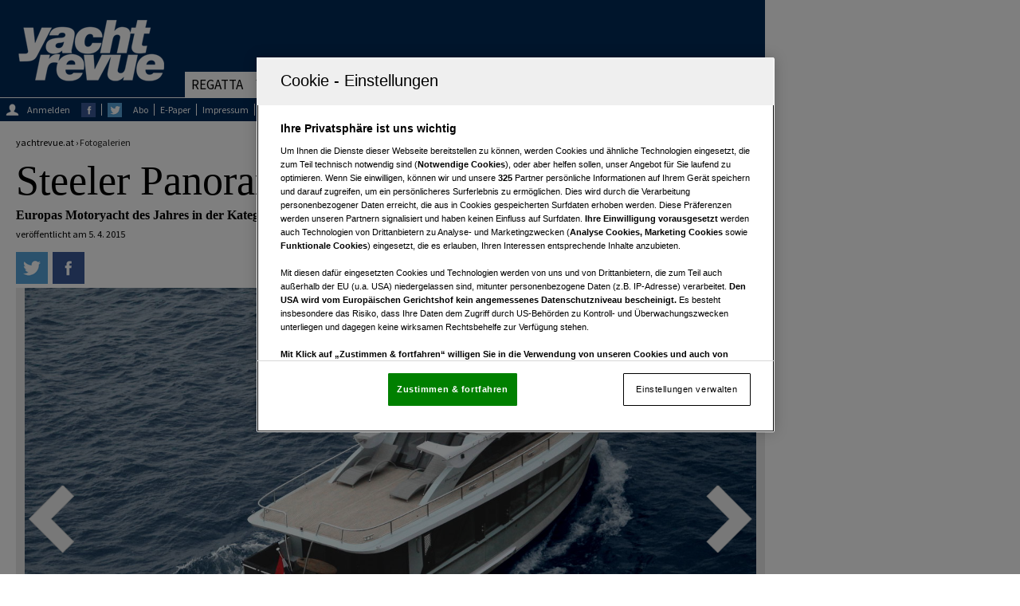

--- FILE ---
content_type: text/html;charset=utf-8
request_url: https://www.yachtrevue.at/fotogalerien/steeler-panorama-5531775
body_size: 29138
content:
<!DOCTYPE html>
<html lang="de">
<!--[if IE 8]> <html class="ie8" lang="de-AT"> <![endif]-->
<!--[if gt IE 8]> <html class="ie" lang="de-AT"> <![endif]-->
<head>
<script> String.prototype.includes = function (str) { var returnValue = false; if (this.indexOf(str) !== -1) { returnValue = true; } return returnValue; }; function getCookieValue(a) { var b = document.cookie.match('(^|;)\\s*' + a + '\\s*=\\s*([^;]+)'); return b ? b.pop() : ''; } </script><script> var OneTrustTCFStub=function(e){"use strict";var t=function(){var o=this;this.LOCATOR_NAME="__tcfapiLocator",this.win=window,this.init=function(){for(;o.win;){try{if(o.win.frames[o.LOCATOR_NAME]){o.cmpFrame=o.win;break}}catch(e){}if(o.win===window.top)break;o.win=o.win.parent}o.cmpFrame||(o.addFrame(),o.win.__tcfapi=o.executeTcfApi,o.win.receiveOTMessage=o.receiveIabMessage,(o.win.attachEvent||o.win.addEventListener)("message",o.win.receiveOTMessage,!1))},this.addFrame=function(){var e=o.win.document,t=!!o.win.frames[o.LOCATOR_NAME];if(!t)if(e.body){var i=e.createElement("iframe");i.style.cssText="display:none",i.name=o.LOCATOR_NAME,i.setAttribute("title","TCF Locator"),e.body.appendChild(i)}else setTimeout(o.addFrame,5);return!t},this.receiveIabMessage=function(a){var n="string"==typeof a.data,e={};try{e=n?JSON.parse(a.data):a.data}catch(e){}if(e&&e.__tcfapiCall){var t=e.__tcfapiCall,r=t.callId,i=t.command,s=t.parameter,c=t.version;o.executeTcfApi(i,s,function(e,t){var i={__tcfapiReturn:{returnValue:e,success:t,callId:r}};a&&a.source&&a.source.postMessage&&a.source.postMessage(n?JSON.stringify(i):i,"*")},c)}},this.executeTcfApi=function(){for(var e=[],t=0;t<arguments.length;t++)e[t]=arguments[t];if(!e.length)return o.win.__tcfapi.a||[];if("setGdprApplies"===e[0])3<e.length&&2===parseInt(e[1],10)&&"boolean"==typeof e[3]&&(o.gdprApplies=e[3],"function"==typeof e[2]&&e[2]("set",!0));else{var i=e[0],a=e[1],n=e[2],r=e[3];"function"==typeof n&&i&&("ping"===i?o.getPingReq(n,o.gdprApplies):o.addToQ(i,a,n,r))}},this.addToQ=function(e,t,i,a){var n=o.win.__tcfapi;n.a=n.a||[],n.a.push([e,t,i,a])},this.getPingReq=function(e,t){void 0===t&&(t=void 0),e({gdprApplies:t,cmpLoaded:!1,cmpStatus:"stub",apiVersion:"2.0"})},this.init()},i=new t;return e.TCF=t,e.tcfStub=i,e}({}); </script> <style> #onetrust-consent-sdk #onetrust-pc-sdk .ot-leg-btn-container .ot-inactive-leg-btn{ color: #696969 !important; } button.ot-link-btn.onetrust-vendors-list-handler { color: #6cc04a !important; } </style>
<meta charset="utf-8"/>
<meta name="viewport" content="width=device-width, initial-scale=1.0, minimum-scale=1.0, maximum-scale=1.0, user-scalable=no"/>
<link rel="canonical" href="https://www.yachtrevue.at/fotogalerien/steeler-panorama-5531775/5531821"/>
<title>Steeler Panorama 46 - Slide 1 | YACHTREVUE.at</title>
<meta name="description" content="Europas Motoryacht des Jahres in der Kategorie Verdränger"/>
<meta name="robots" content="index, follow, noarchive">
<meta name="csAssetId" content="5531775" />
<meta property="fb:app_id" content="134720593008" />
<meta property="fb:pages" content="127941759534" />
<meta property="og:site_name" content="yachtrevue.at" />
<meta property="og:title" content=" Steeler Panorama 46" />
<meta property="og:description" content="Europas Motoryacht des Jahres in der Kategorie Verdränger"/>
<meta property="og:type" content="article" />
<meta property="article:published_time" content="2015-04-05T06:00:00+02:00" />
<meta property="og:url" content="https://www.yachtrevue.at/fotogalerien/steeler-panorama-5531775" />
<meta property="og:image" content="https://www.yachtrevue.at/_storage/asset/5531840/storage/preview/file/76945542/43684978.jpg" />
<meta property="og:image:width" content="1000" />
<meta property="og:image:height" content="617" />
<meta name="twitter:card" content="summary_large_image" />
<meta name="twitter:site" content="@yachtrevue" />
<meta name="twitter:title" content=" Steeler Panorama 46" />
<meta name="viewport" content="width=device-width, initial-scale=1" />
<meta name="revisit-after" content="3 hours"/>
<link href="/css/minified-9a180a05.css" rel="stylesheet" type="text/css" />
<script type="text/javascript" async src='https://www.google-analytics.com/analytics.js'></script>
 <script async src="/js/header-9e9b7328.js" type="text/javascript"></script><!-- Google Tag Manager -->
<script>(function(w,d,s,l,i){w[l]=w[l]||[];w[l].push({'gtm.start':
new Date().getTime(),event:'gtm.js'});var f=d.getElementsByTagName(s)[0],
j=d.createElement(s),dl=l!='dataLayer'?'&l='+l:'';j.async=true;j.src=
'https://www.googletagmanager.com/gtm.js?id='+i+dl;f.parentNode.insertBefore(j,f);
})(window,document,'script','dataLayer','GTM-W5B6V38');</script>
<!-- End Google Tag Manager --> 
<script type="text/javascript">
if (typeof window.console === 'undefined') {window.console = {'log':function(){}};}
var cs_callbacks = [];
var cs_loadSocials = {};
var cs_loadScriptsOnReady = [];
var cs_loadScriptsOnLoad = [];
var cs_scriptsLoaded = [];
</script>
<!-- Adserver Config Start-->
<script src="https://imagesrv.adition.com/js/aut.js?ts=1769191881040" async></script>
<script type="text/javascript">
var pageWidth = window.innerWidth || document.documentElement.clientWidth || document.body.clientWidth;
var pageHeight = window.innerHeight || document.documentElement.clientHeight || document.body.clientHeight;
var oasPageWidth = pageWidth;
var adition = adition || {};
adition.srq = adition.srq || [];
(function() {
var script = document.createElement("script");
script.type = "text/javascript";
script.src = (document.location.protocol === "https:" ?
"https:" : "http:") + "//imagesrv.adition.com/js/srp.js";
script.charset = "utf-8";
script.async = true;
var firstScript = document.getElementsByTagName("script")[0];
firstScript.parentNode.insertBefore(script, firstScript);
})()
adition.srq.push(function(api) {
api.modules.setLoadingTimeout(2000);
api.registerAdfarm("ad1.adfarm1.adition.com")
.setProfile("pagetype", "article")
.setProfile("assetid", "5531775")
.setProfile("pagewidth", pageWidth.toString())
.setProfile("Left1",( window.innerWidth >= 1600 ) ? "true" : "false")
if (pageWidth > 640) {
api.configureRenderSlot("Top")
.setContentunitId(3081320);
if(pageWidth >= 1080){
api.configureRenderSlot("Right1")
.setContentunitId(3081322);
}
api.configureRenderSlot("Top1")
.setContentunitId(3081321);
if(pageWidth >= 1600){
api.configureRenderSlot("Left1")
.setContentunitId(3081327);
}
} else {
api.configureRenderSlot("Top_mobile")
.setContentunitId(3372276);
api.configureRenderSlot("Bottom_mobile")
.setContentunitId(3372278);
}
var blockAdserverReload = false;
var adInterval;
var adcounter =0;
var adecheckcount =0;
var allowReload = true;
var maxcheckcount = 2; // *2
api.events.onPreRender(function(renderSlotElement, bannerDescriptionApi, renderControlApi) {
if(bannerDescriptionApi.getOptions() && bannerDescriptionApi.getOptions().reload === "block") {
blockAdserverReload = true;
}
});
function reloadAdpositions() {
if (!allowReload) {
return false;
}
if(adecheckcount > maxcheckcount){
return false;
}
if(pageWidth <= 1280){
return false;
}
if(blockAdserverReload){
return false;
}
adcounter++;
adecheckcount++;
//console.log("reload: "+adcounter);
//console.log("adecheckcount: "+adecheckcount);
adition.srq.push(function(api) {
api.setProfile("reload", adcounter+"")
.load(['Right1']).completeRendering();
});
}
function setAllowReload(isAllowReload){
allowReload = isAllowReload;
adecheckcount = 0;
}
window.onload = function() {
if(typeof adition !== 'undefined') {
//console.log("reload.. "+pageWidth);
adInterval = setInterval(reloadAdpositions, 10000);
//console.log("start...");
window.addEventListener('blur',
function(){
setAllowReload(false);
}
);
window.addEventListener('focus',
function(){
setAllowReload(true);
}
);
window.addEventListener('mousemove',
function(){
setAllowReload(true);
}
);
}
}
_cc.push(["Adserver Init Optout", function(){ return (cookieCompliance.isComplianceAvailable() && !cookieCompliance.isMarketingAllowed()); }, function () {
api.setProfile("consent", "optout")
try{
var gdprConsentString = "";
__tcfapi('getTCData', null, function(result) {
gdprConsentString = result.tcString;
api.consentService.setGdprConsent()
.setGdpr(1)
.setGdprPd(1)
.setGdprConsent(gdprConsentString);
api.load().completeRendering();
});
}
catch (e) {
console.log("ConsentData not available");
api.load().completeRendering();
}
}]);
_cc.push(["Adserver Init Optin", function(){ return (cookieCompliance.isComplianceAvailable() && cookieCompliance.isMarketingAllowed()); }, function () {
if (pageWidth > 640) {
api.modules.configureModule("yieldlab")
.mapContentunit(3081320, 133692, 133612)
.mapContentunit(3081322, 133694, 133612)
.mapContentunit(3081322, 316520, 133612)
.mapContentunit(3081322, 333073, 133612)
.mapContentunit(3081321, 333101, 133612)
.mapContentunit(3081327, 9745414, 133612)
.mapContentunit(3081327, 9743365, 133612)
.enable();
} else {
api.modules.configureModule("yieldlab")
.mapContentunit(3372276, 653104, 133612)
.mapContentunit(3372276, 653091, 133612)
.enable();
}
api.setProfile("consent", "optin")
try{
var gdprConsentString = "";
__tcfapi('getTCData', null, function(result) {
gdprConsentString = result.tcString;
api.consentService.setGdprConsent()
.setGdpr(1)
.setGdprPd(1)
.setGdprConsent(gdprConsentString);
api.load().completeRendering();
});
}
catch (e) {
console.log("ConsentData not available");
api.load().completeRendering();
}
}]);
});
var displayAd = function(pos) {
switch(pos) {
case 'Top':
if(oasPageWidth < 728)
return false;
break;
case 'Top1':
case 'Top2':
case 'Position1':
case 'Position2':
case 'Position3':
case 'Fishtank':
case 'Position10':
if(oasPageWidth < 960)
return false;
break;
case 'Position1_728':
case 'Position2_728':
case 'Position3_728':
if(oasPageWidth < 775)
return false;
break;
case 'BottomLeft':
case 'Middle1':
case 'Middle2':
case 'Middle3':
case 'Right1':
case 'Right2':
case 'Video3':
case 'Button1':
case 'Button2':
case 'Button2':
case 'Button4':
if(oasPageWidth < 641)
return false;
break;
case 'Top_mobile':
case 'Bottom_mobile':
case 'Position1_mobile':
case 'Content_mobile':
case 'Content2_mobile':
case 'Button1_mobile':
case 'Button2_mobile':
if(oasPageWidth > 640)
return false;
break;
default:
return true;
}
return true;
}
</script>
<!-- Adserver Config End -->
<link rel="manifest" href="https://www.yachtrevue.at/manifest.json">
<meta name="theme-color" content="#002c5a">
<link rel="preconnect" href="//imagesrv.adition.com">
<link rel="icon" type="image/x-icon" href="/img/favicon-457b517f.ico"/>
<link rel="shortcut icon" type="image/x-icon" href="/img/favicon-457b517f.ico"/>
<link rel="apple-touch-icon" href="/img/touch/touch-icon-iphone-27fe1958.png">
<link rel="apple-touch-icon" sizes="76x76" href="/img/touch/touch-icon-ipad-b666c250.png">
<link rel="apple-touch-icon" sizes="120x120" href="/img/touch/touch-icon-iphone-retina-4eba9a2e.png">
<link rel="apple-touch-icon" sizes="152x152" href="/img/touch/touch-icon-ipad-retina-998ab3e5.png">
<!--[if lt IE 9]>
<script src="/js/html5shiv-e527c316.js"></script>
<![endif]-->
<!-- Fathom - beautiful, simple website analytics -->
<script src="https://cdn.usefathom.com/script.js" data-site="LEHBJXZK" defer></script>
<!-- / Fathom -->
<!-- OneTrust -->
<script src="https://cdn.cookielaw.org/scripttemplates/otSDKStub.js" type="text/javascript" charset="UTF-8" data-domain-script="612cf19f-a62c-47c7-887c-fd655b05d33d" ></script>
<script type="text/javascript">
function OptanonWrapper() {window.dataLayer.push({event:'OneTrustGroupsUpdated'});}
</script>
<!-- /Onetrust -->
</head>
<body class="loading">
 <!-- Google Tag Manager (noscript) -->
<noscript><iframe src="https://www.googletagmanager.com/ns.html?id=GTM-W5B6V38"
height="0" width="0" style="display:none;visibility:hidden"></iframe></noscript>
<!-- End Google Tag Manager (noscript) --> 
<div id="fb-root"></div>
<link rel='preload' href='https://data-00db6fbb05.yachtrevue.at/iomm/latest/manager/base/es6/bundle.js' as='script' id='IOMmBundle' crossorigin>
<link rel='preload' href='https://data-00db6fbb05.yachtrevue.at/iomm/latest/bootstrap/loader.js' as='script' crossorigin>
<script type='text/javascript' src="https://data-00db6fbb05.yachtrevue.at/iomm/latest/bootstrap/loader.js" crossorigin></script>
<script type='text/javascript'>
var _cc = _cc || [];
_cc.push(["OEWA Init new", ()=>true, function(){
var oewa_data = {
"cn":"at",
"st": "at_w_atyachrevu",
"cp":"redcont/sport/sonstiges/",
"dn":"data-00db6fbb05.yachtrevue.at",
"mh":5
};
IOMm('configure', oewa_data); // Configure IOMm
IOMm('pageview', { cp: 'redcont/sport/sonstiges/' }); // Count pageview
}]);
</script>
<!--/OEWA -->
<div class="ad_con" id ="Left1">
<script type="text/javascript">
if(typeof adition !== 'undefined') {
adition.srq.push(function(api) {
api.renderSlot('Left1');
})
}
</script>
</div>
<aside id="right2">
<div class="ad_con ad_con_desktop" id="Right1">
<script type="text/javascript">
if(typeof adition !== 'undefined' && typeof displayAd !== 'undefined' && displayAd('Right1')){
adition.srq.push(function(api) {
api.renderSlot('Right1');
})
}
</script>
</div>
</aside>
<main class="slide-wrapper">
<div class="menu-inner-wrapper">
<button id="nav-toggle">&nbsp;</button>
<div class="nav-mobile">
<section class="mobile-suche">
<div class="ym-fbox">
<span class="mobile-suche-h">SUCHE:</span>
<form action="/suche" method="GET">
<input name="s.text" type="text" placeholder="Suche" />
<input type="submit" value="&nbsp;" class="sprite mobile-s-btn">
</form>
</div>
</section>
<div class="mobiles-menu">
<ul>
<li >
<a href="#">Regatta</a>
<div class="mobile-submenu">
<ul>
<li >
<a href="/regatta" title="Ressort Regatta" target="_self">Übersicht</a>
</li>
<li >
<a href="/regatta/hochsee" title="Ressort Hochsee" target="_self">Hochsee</a>
</li>
<li >
<a href="/regatta/americas-cup" title="Ressort America's Cup" target="_self">America's Cup</a>
</li>
<li >
<a href="/regatta/volvo-ocean-race" title="Ressort Volvo Ocean Race" target="_self">Volvo Ocean Race</a>
</li>
<li >
<a href="/regatta/vendee-globe" title="Ressort Vendee Globe" target="_self">Vendee Globe</a>
</li>
<li >
<a href="/regatta/olympia" title="Ressort Olympia" target="_self">Olympia</a>
</li>
<li >
<a href="/regatta/rekorde" title="Ressort Rekorde" target="_self">Rekorde</a>
</li>
<li >
<a href="/regatta/fahrtenregatten-adria" title="Ressort Fahrtenregatten" target="_self">Fahrtenregatten</a>
</li>
<li >
<a href="/regatta/bestenlisten" title="Ressort Bestenlisten" target="_self">Bestenlisten</a>
</li>
</ul>
</div>
</li>
<li >
<a href="#">Yachten</a>
<div class="mobile-submenu">
<ul>
<li >
<a href="/yachten" title="Ressort Yachten" target="_self">Übersicht</a>
</li>
<li >
<a href="/yachten/news-segelyachten" title="Ressort Segelyachten News" target="_self">Segelyachten News</a>
</li>
<li >
<a href="/yachten/segelboottests" title="Ressort Segelboottests" target="_self">Segelboottests</a>
</li>
<li >
<a href="/yachten/news-motoryachten" title="Ressort Motorboote News" target="_self">Motorboote News</a>
</li>
<li >
<a href="/yachten/motorboottests" title="Ressort Motorboottests" target="_self">Motorboottests</a>
</li>
</ul>
</div>
</li>
<li >
<a href="/events">Events</a>
</li>
<li >
<a href="#">Reviere & Charter</a>
<div class="mobile-submenu">
<ul>
<li >
<a href="/reviere-charter" title="Ressort Reviere & Charter" target="_self">Übersicht</a>
</li>
<li >
<a href="/reviere-charter/news" title="Ressort Reviernews" target="_self">Reviernews</a>
</li>
<li >
<a href="/reviere-charter/revierberichte" title="Ressort Revierberichte" target="_self">Revierberichte</a>
</li>
</ul>
</div>
</li>
<li >
<a href="#">Produkte</a>
<div class="mobile-submenu">
<ul>
<li >
<a href="/produkte" title="Ressort Produkte" target="_self">Übersicht</a>
</li>
<li >
<a href="/produkte/ausruestung" title="Ressort Ausrüstung" target="_self">Ausrüstung</a>
</li>
<li >
<a href="/produkte/bekleidung" title="Ressort Bekleidung" target="_self">Bekleidung</a>
</li>
</ul>
</div>
</li>
<li >
<a href="#">Service</a>
<div class="mobile-submenu">
<ul>
<li >
<a href="/service" title="Ressort Service" target="_self">Übersicht</a>
</li>
<li >
<a href="/ausgaben" title="Ressort Ausgaben" target="_self">Ausgaben</a>
</li>
<li >
<a href="/themen" title="Ressort Themen" target="_self">Themen</a>
</li>
<li >
<a href="/autoren" title="Ressort Autoren" target="_self">Autoren</a>
</li>
<li >
<a href="/abo" title="Ressort Abo bestellen" target="_self">Abo bestellen</a>
</li>
<li >
<a href="/service/kleinanzeiger" title="Ressort Bootsbörse" target="_self">Bootsbörse</a>
</li>
<li >
<a href="/service/wortanzeigenbestellung" title="Ressort Wortanzeige" target="_self">Wortanzeige</a>
</li>
<li >
<a href="/service/newsletter" title="Ressort Newsletter" target="_self">Newsletter</a>
</li>
<li >
<a href="/service/mediadaten" title="Ressort Mediadaten" target="_self">Mediadaten</a>
</li>
<li >
<a href="/impressum" title="Ressort Impressum" target="_self">Impressum</a>
</li>
<li >
<a href="/kontakt" title="Ressort Kontakt" target="_self">Kontakt</a>
</li>
</ul>
</div>
</li>
<li >
<a href="#">Links</a>
<div class="mobile-submenu">
<ul>
<li >
<a href="/links" title="Ressort Links" target="_self">Übersicht</a>
</li>
<li >
<a href="/links/ausbildung" title="Ressort Ausbildung" target="_self">Ausbildung</a>
</li>
<li >
<a href="/links/yachtausruester" title="Ressort Ausrüstung" target="_self">Ausrüstung</a>
</li>
<li >
<a href="/links/charterfirmen" title="Ressort Charter & Yachten" target="_self">Charter & Yachten</a>
</li>
</ul>
</div>
</li>
</ul>
<div class="mobile-newsletter-etc">
<ul>
<li>
<a href="/e-paper" target="_self" title="E-Paper">E-Paper</a>
</li>
<li>
<a href="/impressum" target="_self" title="Impressum">Impressum</a>
</li>
<li>
<a href="https://www.vgn.at/pdf/Datenschutzpolicy.pdf" target="_self" title="Datenschutzpolicy">Datenschutzpolicy</a>
</li>
<li>
<a href="/kontakt-datenschutz" target="_self" title="Kontakt Datenschutz">Kontakt Datenschutz</a>
</li>
<li>
<a href="https://www.vgn.at/a/medienmarken-yachtrevue-tarife" target="_self" title="Tarife">Tarife</a>
</li>
<li>
<a href="https://www.vgn.at/agb" target="_self" title="AGB">AGB</a>
</li>
<li>
<a href="/abo" target="_blank" title="Abonnement">Abo</a>
</li>
<li><a class="ot-sdk-show-settings" style="cursor:pointer">Cookie-Einstellungen</a></li>
<li id="credits_mobil">
<span>Fotocredits</span>
</li>
</ul>
</div>
<a class="mobile-login" href="/login?login.redirectlogin=/fotogalerien/steeler-panorama-5531775" title="Anmelden oder registrieren">
<div class="sprite mobile-login-symbol">&nbsp;</div>
Anmelden oder Registrieren
</a>
</div>
</div>
</div>
<section id="ad-fireplace" class="ym-wrapper pagecontent ">
<header>
<section class="logo-ad-wrapper">
<ul>
<li class=" website-logo"><a class="sprite" href="/" title="Zur Homepage">&nbsp;</a></li>
<li id="ad-top" class="fullsize">
<aside class="ad_con ad_con_desktop" id="Top">
<script type="text/javascript">
if(typeof adition !== 'undefined' && typeof displayAd !== 'undefined' && displayAd('Top')){
adition.srq.push(function(api) {
api.renderSlot('Top');
})
}
</script>
</aside>
</li>
</ul>
</section>
<nav>
<ul>
<li class="mainnav ">
<a href="/regatta" title="Regatta" target="_self">Regatta</a>
<div class="sub-menu" style="display: none;" data-url="/ajax/navigation-top-teaser/5206116">
<ul class="links">
<li class="">
<a href="/regatta/hochsee" title="Hochsee" target="_self">Hochsee</a>
</li>
<li class="">
<a href="/regatta/americas-cup" title="America's Cup" target="_self">America's Cup</a>
</li>
<li class="">
<a href="/regatta/volvo-ocean-race" title="Volvo Ocean Race" target="_self">Volvo Ocean Race</a>
</li>
<li class="">
<a href="/regatta/vendee-globe" title="Vendee Globe" target="_self">Vendee Globe</a>
</li>
<li class="">
<a href="/regatta/olympia" title="Olympia" target="_self">Olympia</a>
</li>
<li class="">
<a href="/regatta/rekorde" title="Rekorde" target="_self">Rekorde</a>
</li>
<li class="">
<a href="/regatta/fahrtenregatten-adria" title="Fahrtenregatten" target="_self">Fahrtenregatten</a>
</li>
<li class="">
<a href="/regatta/bestenlisten" title="Bestenlisten" target="_self">Bestenlisten</a>
</li>
</ul>
</div>
</li>
<li class="mainnav ">
<a href="/yachten" title="Yachten" target="_self">Yachten</a>
<div class="sub-menu" style="display: none;" data-url="/ajax/navigation-top-teaser/5206793">
<ul class="links">
<li class="">
<a href="/yachten/news-segelyachten" title="Segelyachten News" target="_self">Segelyachten News</a>
</li>
<li class="">
<a href="/yachten/segelboottests" title="Segelboottests" target="_self">Segelboottests</a>
</li>
<li class="">
<a href="/yachten/news-motoryachten" title="Motorboote News" target="_self">Motorboote News</a>
</li>
<li class="">
<a href="/yachten/motorboottests" title="Motorboottests" target="_self">Motorboottests</a>
</li>
</ul>
</div>
</li>
<li class="mainnav active-item-touchscreen ">
<a href="/events" title="Events" target="_self">Events</a>
</li>
<li class="mainnav ">
<a href="/reviere-charter" title="Reviere & Charter" target="_self">Reviere & Charter</a>
<div class="sub-menu" style="display: none;" data-url="/ajax/navigation-top-teaser/5206922">
<ul class="links">
<li class="">
<a href="/reviere-charter/news" title="Reviernews" target="_self">Reviernews</a>
</li>
<li class="">
<a href="/reviere-charter/revierberichte" title="Revierberichte" target="_self">Revierberichte</a>
</li>
</ul>
</div>
</li>
<li class="mainnav ">
<a href="/produkte" title="Produkte" target="_self">Produkte</a>
<div class="sub-menu" style="display: none;" data-url="/ajax/navigation-top-teaser/5206114">
<ul class="links">
<li class="">
<a href="/produkte/ausruestung" title="Ausrüstung" target="_self">Ausrüstung</a>
</li>
<li class="">
<a href="/produkte/bekleidung" title="Bekleidung" target="_self">Bekleidung</a>
</li>
</ul>
</div>
</li>
<li class="mainnav ">
<a href="/service" title="Service" target="_self">Service</a>
<div class="sub-menu" style="display: none;" data-url="/ajax/navigation-top-teaser/5206954">
<ul class="links">
<li class="">
<a href="/ausgaben" title="Ausgaben" target="_self">Ausgaben</a>
</li>
<li class="">
<a href="/themen" title="Themen" target="_self">Themen</a>
</li>
<li class="">
<a href="/autoren" title="Autoren" target="_self">Autoren</a>
</li>
<li class="">
<a href="/abo" title="Abo bestellen" target="_self">Abo bestellen</a>
</li>
<li class="">
<a href="/service/kleinanzeiger" title="Bootsbörse" target="_self">Bootsbörse</a>
</li>
<li class="">
<a href="/service/wortanzeigenbestellung" title="Wortanzeige" target="_self">Wortanzeige</a>
</li>
<li class="">
<a href="/service/newsletter" title="Newsletter" target="_self">Newsletter</a>
</li>
<li class="">
<a href="/service/mediadaten" title="Mediadaten" target="_self">Mediadaten</a>
</li>
<li class="">
<a href="/impressum" title="Impressum" target="_self">Impressum</a>
</li>
<li class="">
<a href="/kontakt" title="Kontakt" target="_self">Kontakt</a>
</li>
</ul>
</div>
</li>
<li class="mainnav ">
<a href="/links" title="Links" target="_self">Links</a>
<div class="sub-menu" style="display: none;" data-url="/ajax/navigation-top-teaser/5181421">
<ul class="links">
<li class="">
<a href="/links/ausbildung" title="Ausbildung" target="_self">Ausbildung</a>
</li>
<li class="">
<a href="/links/yachtausruester" title="Ausrüstung" target="_self">Ausrüstung</a>
</li>
<li class="">
<a href="/links/charterfirmen" title="Charter & Yachten" target="_self">Charter & Yachten</a>
</li>
</ul>
</div>
</li>
</ul>
</nav>
<section class="top-leiste">
<div class="top-leiste-content">
<a class="login-link" href="/login?login.redirectlogin=/fotogalerien/steeler-panorama-5531775" title="Anmelden oder Registrieren">
<div class="sprite login-symbol">&nbsp;</div>
<div class="top-login">Anmelden</div>
</a>
<ul>
<li><a href="https://www.facebook.com/yachtrevue" title="Zum Facebook-Profil von yachtrevue.at" class="topfacebook" target="_blank">&nbsp;</a></li>
<li><a href="https://twitter.com/yachtrevue" title="Zum Twitter-Profil von yachtrevue.at" class="toptwitter" target="_blank">&nbsp;</a></li>
</ul>
</div>
<div class="top-leiste-content">
<ul>
<li>
<a href="/abo" title="Abo bestellen">Abo</a>
</li>
<li>
<a href="/e-paper" target="_self" title="E-Paper">E-Paper</a>
</li>
<li>
<a href="/impressum" target="_self" title="Impressum">Impressum</a>
</li>
<li>
<a href="https://www.vgn.at/pdf/Datenschutzpolicy.pdf" target="_self" title="Datenschutzpolicy">Datenschutzpolicy</a>
</li>
<li>
<a href="/kontakt-datenschutz" target="_self" title="Kontakt Datenschutz">Kontakt Datenschutz</a>
</li>
<li>
<a href="https://www.vgn.at/a/medienmarken-yachtrevue-tarife" target="_self" title="Tarife">Tarife</a>
</li>
<li>
<a href="https://www.vgn.at/agb" target="_self" title="AGB">AGB</a>
</li>
<li><a class="ot-sdk-show-settings" style="cursor:pointer">Cookie-Einstellungen</a></li>
<li id="credits">
<span>Fotocredits</span>
</li>
</ul>
<div class="top-suche">
<div class="ym-fbox">
<form action="/suche" method="GET">
<input name="s.text" type="text" placeholder="Artikel, Ausgaben, PDF-Downloads" />
<input type="submit" value="&nbsp;" class="sprite top-such-btn"/>
</form>
</div>
</div>
</div>
</section>
</header>
<aside class="ad_con ad_con_mobile ad_marker" id="Top_mobile">
<script type="text/javascript">
if(typeof adition !== 'undefined' && typeof displayAd !== 'undefined' && displayAd('Top_mobile')){
adition.srq.push(function(api) {
api.renderSlot('Top_mobile');
})
}
</script>
</aside>
<aside class="ad_con ad_con_desktop ad_marker" id="Top1">
<script type="text/javascript">
if(typeof adition !== 'undefined' && typeof displayAd !== 'undefined' && displayAd('Top1')){
adition.srq.push(function(api) {
api.renderSlot('Top1');
})
}
</script>
</aside>
<!-- Stage Start -->
<article itemscope itemtype="http://schema.org/Article" class="diashow-wrapper">
<section class="breadcrumbs">
yachtrevue.at ›
<div itemscope="" itemtype="https://data-vocabulary.org/Breadcrumb">
<a href="/fotogalerien" title="Fotogalerien" itemprop="url">
<span itemprop="title">Fotogalerien</span>
</a>
</div>
</section>
<h1 itemprop="headline"> Steeler Panorama 46</h1>
<p class="auszug">Europas Motoryacht des Jahres in der Kategorie Verdränger</p>
<section class="author-date">
veröffentlicht am
<time datetime="2015-04-05" itemprop="datepublished">
5. 4. 2015
</time>
</section>
<aside class="artikel-social-kommentar">
<div class="artikel-social">
<a href="whatsapp://send?text=%20Steeler%20Panorama%2046%20%7C%20YACHTREVUE.at https://www.yachtrevue.at/fotogalerien/steeler-panorama-5531775" title="Auf WhatsApp teilen">
<div class="sprite-social wa-artikel" style="display:none;">&nbsp;</div>
</a>
<a class="socialpopup" target="_blank" href="https://twitter.com/intent/tweet?text=%20Steeler%20Panorama%2046%20%7C%20YACHTREVUE.at&amp;via=yachtrevue&amp;url=https://www.yachtrevue.at/fotogalerien/steeler-panorama-5531775" title="Auf Twitter teilen">
<div class="sprite-social tw-artikel">&nbsp;</div>
</a>
<a class="socialpopup" target="_blank" href="https://www.facebook.com/sharer/sharer.php?u=https://www.yachtrevue.at/fotogalerien/steeler-panorama-5531775" title="Auf Facebook teilen">
<div class="sprite-social fb-artikel">&nbsp;</div>
</a>
</div>
</aside>
<figure itemscope itemtype="http://schema.org/ImageObject" class="diashow-teaser">
<div class="diashow-teaser-navi">
<a href="/fotogalerien/steeler-panorama-5531775/5531839" title="Vorheriges Slide: Vorherige Seite" class="sprite slideshow-prev" rel="prev">&nbsp;</a>
<a href="/fotogalerien/steeler-panorama-5531775/5531822" title="Nächstes Slide: Nächste Seite" class="sprite slideshow-next" rel="next">&nbsp;</a>
<img src="/_storage/asset/5531788/storage/vgnat:threecolumn_1410:870/file/76945342/43684852.jpg" alt="" title="Bild: Hersteller" width="1378" height="870"/>
</div>
<figcaption class="bild-unterschrift">
<div class="bild-beschreibung" itemprop="description" >
</div>
<div itemprop="copyrightHolder" class="bild-copyright">
© Bild: Hersteller<br />
Bild 1 von 19
</div>
</figcaption>
</figure>
<aside class="ym-grid kommentar-thema-social-wrapper">
</aside>
</article>
<!-- Stage End -->
<!-- Content Start -->
<!-- Content End -->
<aside class="ad_con ad_con_mobile ad_marker" id="Bottom_mobile">
<script type="text/javascript">
if(typeof adition !== 'undefined' && typeof displayAd !== 'undefined' && displayAd('Bottom_mobile')){
adition.srq.push(function(api) {
api.renderSlot('Bottom_mobile');
})
}
</script>
</aside>
<!-- Content Bottom Start -->
<section class="ym-grid gridSection">
<h1 class="alle-autor-artikel">Weitere Artikel aus diesem Ressort</h1>
<section class="ym-g960-3 linearize-level-1 ym-gl standardteaser ressort-5206148 ">
<a href="/fotogalerien/frauscher-mirage-5551260" title="Frauscher 747 Mirage" data-id="5551260">
<div class="grid-bild-wrapper ">
<div class="kategorie-bezeichnung-teaser">
<span class="ressort">Ressort</span>
<span class="ressortname">Fotogalerien</span>
</div>
<img class="grid-bild lazyLoad" src="/_storage/asset/6153099/storage/vgnat:onecolumn_450:278/file/89475073/49625367.jpg" data-src="/_storage/asset/5551339/storage/vgnat:onecolumn_450:278/file/77464533/43910075.jpg" alt="" title="Bild: Roland Duller" width="450" height="278"/>
</div>
<h1 class="grid-kategorie">Frauscher 747 Mirage</h1>
<p class="grid-titel">Sieht aus wie ein Supersportwagen und fährt auch so. Und hier geht es zum Fahrbericht</p>
</a>
</section>
<section class="ym-g960-3 linearize-level-1 ym-gl standardteaser ressort-5206148 ">
<a href="/fotogalerien/Volvo-Ocean-Race-Kap-Hoorn" title="Wettlauf zum Kap Hoorn" data-id="5576863">
<div class="grid-bild-wrapper ">
<div class="kategorie-bezeichnung-teaser">
<span class="ressort">Ressort</span>
<span class="ressortname">Fotogalerien</span>
</div>
<img class="grid-bild lazyLoad" src="/_storage/asset/6153099/storage/vgnat:onecolumn_450:278/file/89475073/49625367.jpg" data-src="/_storage/asset/5576876/storage/vgnat:onecolumn_450:278/file/78116294/44201037.jpg" alt="" title="Bild: Stefan Coppers / Team Brunel / Volvo Ocean Race" width="450" height="278"/>
</div>
<h1 class="grid-kategorie">Wettlauf zum Kap Hoorn</h1>
<p class="grid-titel">Die ersten fünf Teams der VOR-Flotte sind nur durch wenige Meilen voneinander getrennt</p>
</a>
</section>
<section class="ym-g960-3 linearize-level-1 ym-gl standardteaser ressort-5206148 ">
<a href="/fotogalerien/sunbeam-5550891" title="Sunbeam 40.1" data-id="5550891">
<div class="grid-bild-wrapper ">
<div class="kategorie-bezeichnung-teaser">
<span class="ressort">Ressort</span>
<span class="ressortname">Fotogalerien</span>
</div>
<img class="grid-bild lazyLoad" src="/_storage/asset/6153099/storage/vgnat:onecolumn_450:278/file/89475073/49625367.jpg" data-src="/_storage/asset/5550945/storage/vgnat:onecolumn_450:278/file/77453882/43906056.jpg" alt="" title="Bild: Schoechl Yachtbau" width="450" height="278"/>
</div>
<h1 class="grid-kategorie">Sunbeam 40.1</h1>
<p class="grid-titel">Stapellauf am Mattsee für die Testtage vom 9. bis 10. und 15. bis 16. Mai</p>
</a>
</section>
<section class="ym-g960-3 linearize-level-1 ym-gl standardteaser ressort-5206148 ">
<a href="/fotogalerien/mastercraft-pro-star-5551352" title="Mastercraft Pro Star 190" data-id="5551352">
<div class="grid-bild-wrapper ">
<div class="kategorie-bezeichnung-teaser">
<span class="ressort">Ressort</span>
<span class="ressortname">Fotogalerien</span>
</div>
<img class="grid-bild lazyLoad" src="/_storage/asset/6153099/storage/vgnat:onecolumn_450:278/file/89475073/49625367.jpg" data-src="/_storage/asset/5551397/storage/vgnat:onecolumn_450:278/file/77465656/43910631.jpg" alt="" title="Bild: Roland Duller" width="450" height="278"/>
</div>
<h1 class="grid-kategorie">Mastercraft Pro Star 190</h1>
<p class="grid-titel">In Reifnitz am Wörthersee werden Wasserskiboote mit Elektromotoren in Kleinserie gebaut. Und hier geht es ...</p>
</a>
</section>
<section class="ym-g960-3 linearize-level-1 ym-gl standardteaser ressort-5206148 ">
<a href="/fotogalerien/volvo-ocean-race-kap-hoorn-sturm" title="Packende Szenen" data-id="5564787">
<div class="grid-bild-wrapper ">
<div class="kategorie-bezeichnung-teaser">
<span class="ressort">Ressort</span>
<span class="ressortname">Fotogalerien</span>
</div>
<img class="grid-bild lazyLoad" src="/_storage/asset/6153099/storage/vgnat:onecolumn_450:278/file/89475073/49625367.jpg" data-src="/_storage/asset/5564924/storage/vgnat:onecolumn_450:278/file/77810673/volvo-ocean-race-leg-to-itajai.jpg" alt="" title="Bild: Matt Knighton / Abu Dhabi Ocean Racing / Volvo Ocean Race" width="450" height="278"/>
</div>
<h1 class="grid-kategorie">Packende Szenen</h1>
<p class="grid-titel">Die Volvo-Ocean-Race-Flotte auf ihrem Weg nach Kap Hoorn. Die besten Bilder aus dem südlichen Ozean</p>
</a>
</section>
<section class="ym-g960-3 linearize-level-1 ym-gl standardteaser ressort-5206148 ">
<a href="/fotogalerien/cranchi-eco-trawler-5531748" title="Cranchi Eco Trawler 43" data-id="5531748">
<div class="grid-bild-wrapper ">
<div class="kategorie-bezeichnung-teaser">
<span class="ressort">Ressort</span>
<span class="ressortname">Fotogalerien</span>
</div>
<img class="grid-bild lazyLoad" src="/_storage/asset/6153099/storage/vgnat:onecolumn_450:278/file/89475073/49625367.jpg" data-src="/_storage/asset/5531760/storage/vgnat:onecolumn_450:278/file/76944673/43684410.jpg" alt="" title="Bild: Hersteller" width="450" height="278"/>
</div>
<h1 class="grid-kategorie">Cranchi Eco Trawler 43</h1>
<p class="grid-titel">Europas Motoryacht des Jahres in der Kategorie bis 45 Fuß</p>
</a>
</section>
<script type="text/javascript">
teaserlistparams = {
'max.articles' : 12,
'content.id' : 5531775,
'ad.position[0]' : 'Position3',
'skip.id[0]' : 5531748,
'skip.id[1]' : 5564787,
'skip.id[2]' : 5551260,
'skip.id[3]' : 5576863,
'skip.id[4]' : 5531775,
'skip.id[5]' : 5551352,
'skip.id[6]' : 5550891
};
</script>
<script type="text/javascript">
var url = "/ajax/load-ressortteaser/5206148";
var appendTo = ".pagecontent";
cs_callbacks.push(function(){
load_more_content(url, appendTo, teaserlistparams);
});
</script>
</section>
<!-- Content Bottom End -->
</section>
<section class="sprite backtotop"><a href="#">&nbsp;</a></section>
</main>
<script async src="/js/bottom-0731ad5d.js" type="text/javascript"></script>
<script type="application/ld+json">
{
"@context": "https://schema.org",
"@type": "WebSite",
"url": "https://www.yachtrevue.at",
"potentialAction": {
"@type": "SearchAction",
"target": "https://www.yachtrevue.at/suche?s.text={search_term}",
"query-input": "required name=search_term" }
}
</script>
<script>
/* 23184901 */ !function(q,j){try{function G(c,a){return q[w("c2V0VGltZW91dA==")](c,a)}function p(c){return parseInt(c.toString().split(".")[0],10)}q.chzazc15Flags={};var c=2147483648,a=1103515245,t=12345,d=function(){function e(c,a){var t,d=[],n=typeof c;if(a&&"object"==n)for(t in c)try{d.push(e(c[t],a-1))}catch(c){}return d.length?d:"string"==n?c:c+"\0"}var c="unknown";try{c=e(navigator,void 0).toString()}catch(c){}return function(c){for(var a=0,t=0;t<c.length;t++)a+=c.charCodeAt(t);return a}(e(window.screen,1).toString()+c)+100*(new Date).getMilliseconds()}();function g(){return(d=(a*d+t)%c)/(c-1)}function i(){for(var c="",a=65;a<91;a++)c+=l(a);for(a=97;a<123;a++)c+=l(a);return c}function l(c){return(" !\"#$%&'()*+,-./0123456789:;<=>?@A"+("BCDEFGHIJKLMNOPQRSTUVWXYZ["+"\\\\"[0]+"]^_`a")+"bcdefghijklmnopqrstuvwxyz{|}~")[c-32]}function w(c){var a,t,d,n,e=i()+"0123456789+/=",h="",z=0;for(c=c.replace(/[^A-Za-z0-9\+\/\=]/g,"");z<c.length;)a=e.indexOf(c[z++]),t=e.indexOf(c[z++]),d=e.indexOf(c[z++]),n=e.indexOf(c[z++]),h+=l(a<<2|t>>4),64!=d&&(h+=l((15&t)<<4|d>>2)),64!=n&&(h+=l((3&d)<<6|n));return h}function z(){try{return navigator.userAgent||navigator.vendor||window.opera}catch(c){return"unknown"}}function x(a,t,d,n){n=n||!1;try{a.addEventListener(t,d,n),q.chzazClne.push([a,t,d,n])}catch(c){a.attachEvent&&(a.attachEvent("on"+t,d),q.chzazClne.push([a,t,d,n]))}}function s(c,a,t){var d,n;c&&a&&t&&((d=q.chzazd63f4&&q.chzazd63f4.a&&q.chzazd63f4.a[c])&&(n=d&&(d.querySelector("iframe")||d.querySelector("img"))||null,x(q,"scroll",function(c){t(d,n,ac(a))||(d.removeAttribute("style"),n&&n.removeAttribute("style"))},!1),t(d,n,ac(a))))}function n(c){if(!c)return"";for(var a=w("ISIjJCUmJygpKissLS4vOjs8PT4/QFtcXV5ge3x9"),t="",d=0;d<c.length;d++)t+=-1<a.indexOf(c[d])?w("XA==")+c[d]:c[d];return t}var e=0,h=[];function D(c){h[c]=!1}function M(c,a){var t,d=e++,n=(q.chzazClni&&q.chzazClni.push(d),h[d]=!0,function(){c.call(null),h[d]&&G(n,t)});return G(n,t=a),d}function u(c){var a,c=c.dark?"":(a="",(c=c).pm?a=c.ab?c.nlf?E("2bvwrudjh2dvvhw26:8:3:2vwrudjh2yjqdw=<64=8:82iloh2:56555462"+q.chzaz864Rnd+"b6<<454891msj",-3):E("2bvwrudjh2dvvhw2:;:<<52vwrudjh2yjqdw=<64=8:82iloh2<66<6;972"+q.chzaz864Rnd+"b5;;864841msj",-3):c.nlf?E("2bvwrudjh2dvvhw246:5;72vwrudjh2yjqdw=454=4532iloh24;;385992"+q.chzaz864Rnd+"b::387:6:1msj",-3):E("2bvwrudjh2dvvhw2;448462vwrudjh2yjqdw=454=4532iloh24573993:2"+q.chzaz864Rnd+"b5546:6<71msj",-3):c.ab?a=c.mobile?c.aab?c.nlf?E("2bvwrudjh2dvvhw2:;339:2vwrudjh2yjqdw=634=5832iloh25:<<6;792"+q.chzaz864Rnd+"b<6;7655;1msj",-3):E("2bvwrudjh2dvvhw294<6;72vwrudjh2yjqdw=<64=8:82iloh2;535:6592"+q.chzaz864Rnd+"b453384881msj",-3):c.nlf?E("2bvwrudjh2dvvhw2:768472vwrudjh2yjqdw=633=57<2iloh25<36;6942"+q.chzaz864Rnd+"b58797;<51msj",-3):E("2bvwrudjh2dvvhw26674872vwrudjh2yjqdw=<63=8:72iloh25<44;;8:2"+q.chzaz864Rnd+"b5;<559;51msj",-3):c.crt?c.aab?E("2bvwrudjh2dvvhw2:4386<2vwrudjh2yjqdw=453=4542iloh2;69<58:52"+q.chzaz864Rnd+"b;4854:581msj",-3):E("2bvwrudjh2dvvhw25667962vwrudjh2yjqdw=633=57<2iloh2463:43472"+q.chzaz864Rnd+"b7:<784<51msj",-3):c.aab?c.nlf?E("2bvwrudjh2dvvhw28453762vwrudjh2yjqdw=453=4542iloh26433;7792"+q.chzaz864Rnd+"b;6;<<3991msj",-3):E("2bvwrudjh2dvvhw297959:2vwrudjh2yjqdw=784=5:;2iloh2<:4<336:2"+q.chzaz864Rnd+"b7<93<58;1msj",-3):c.nlf?E("2bvwrudjh2dvvhw24775432vwrudjh2yjqdw=<64=8:82iloh2993;9;892"+q.chzaz864Rnd+"b546<<35<1msj",-3):E("2bvwrudjh2dvvhw25743<62vwrudjh2yjqdw=634=5832iloh2:93<74982"+q.chzaz864Rnd+"b:6<:39431msj",-3):c.nlf?a=E("2bvwrudjh2dvvhw28:7::32vwrudjh2yjqdw=<64=8:82iloh246<39<;72"+q.chzaz864Rnd+"b4789643<1msj",-3):c.ncna&&(a=E("2bvwrudjh2dvvhw2;59;592vwrudjh2yjqdw=634=5832iloh2:;798;642"+q.chzaz864Rnd+"b463:45841msj",-3)),a);return c}function f(){return q.location.hostname}function E(c,a){for(var t="",d=0;d<c.length;d++)t+=l(c.charCodeAt(d)+a);return t}function R(c,a){var t=ic(c);if(!t)return t;if(""!=a)for(var d=0;d<a.length;d++){var n=a[d];"^"==n&&(t=t.parentNode),"<"==n&&(t=t.previousElementSibling),">"==n&&(t=t.nextElementSibling),"y"==n&&(t=t.firstChild)}return t}function o(c,a){var t=0,d=0,a=function(c){for(var a=0,t=0;c;)a+=c.offsetLeft+c.clientLeft,t+=c.offsetTop+c.clientTop,c=c.offsetParent;return{x:a,y:t}}(a);return(c.pageX||c.pageY)&&(t=c.pageX,d=c.pageY),(c.clientX||c.clientY)&&(t=c.clientX+document.body.scrollLeft+document.documentElement.scrollLeft,d=c.clientY+document.body.scrollTop+document.documentElement.scrollTop),{x:t-=a.x,y:d-=a.y}}function F(c,a){return a[w("Z2V0Qm91bmRpbmdDbGllbnRSZWN0")]?(t=c,d=ac(d=a),{x:t.clientX-d.left,y:t.clientY-d.top}):o(c,a);var t,d}function V(c,a){c.addEventListener?x(c,"click",a,!0):c.attachEvent&&c.attachEvent("onclick",function(){return a.call(c,window.event)})}function r(){q.chzazc15Flags.trub||(q.chzazc15Flags.trub=!0,O(E("2bvwrudjh2dvvhw26778542vwrudjh2yjqdw=453=4542iloh2457887562"+q.chzaz864Rnd+"b4;::89491msj",-3),null,null),"function"==typeof UYQNXTrUbDet&&UYQNXTrUbDet())}function b(){if(q.chzaz357sdl&&!q.chzaz5fdInjct){q.chzaz5fdInjct=!0,q.chzaz132Pc={},q.chzaz498Oc=[],q.chzaz458Am={},q.chzaz825Av={},q.chzaz702Aw={},q.chzazde1Rqr={},q.chzaz48eRqq=[],q.chzaz825Avt={},q.chzazb35Ev={};if(q.chzazc15Flags.chzaznpm=!1,q.chzazc15Flags.npm=!1,!q.chzaz877Mobile){if(chzazc15Flags.pt0b1ls){var c=chzazc15Flags.ba049it,o=chzazc15Flags.mb834el||10,l=chzazc15Flags.ig615BP||{},r=function(){var e=k("style"),h=!(e.type="text/css"),z=k("style"),i=!(z.type="text/css");return function(c,a){if(a)if("b"!==c||h)"r"===c&&(i?(n=(d=z).sheet).insertRule(a,0):(i=!0,$(z,a),H(j.body,z)));else{if(h=!0,l)for(var t=0;t<l.length;t++)a=a.replace(new RegExp("([;{])"+l[t]+": [^;]+;","g"),"$1");var d="[^:;{",n="!important;";a=a.replace(new RegExp(d+"}]+: [^;]+\\s"+n,"g"),""),$(e,a),j.head.insertBefore(e,j.head.firstChild)}}}();if(c){if(c.length>o){for(var a=0,s=[0],t=[c[0]],d=1;d<o;d++){for(;-1<s.indexOf(a);)a=p(g()*c.length);s.push(a),t[d]=c[a]}c=t,chzazc15Flags.ba049it=t}for(var f={},n=0;n<c.length;n++){var e,h,z="string"==typeof c[n]?ic(c[n]):c[n];z&&z instanceof Node&&((e={element:z,cof38so:{},rcac3cls:jc(7),cod08tx:""}).cod08tx+="."+e.rcac3cls+"{",l&&-1!==l.indexOf("position")||(h=v(z,"position"),e.cof38so.position=h,e.cod08tx+="position:"+h+";"),l&&-1!==l.indexOf("left")||(h=v(z,"left"),e.cof38so.left=h,e.cod08tx+="left:"+h+";"),l&&-1!==l.indexOf("top")||(h=v(z,"top"),e.cof38so.top=h,e.cod08tx+="top:"+h+";"),l&&-1!==l.indexOf("right")||(h=v(z,"right"),e.cof38so.right=h,e.cod08tx+="right:"+h+";"),l&&-1!==l.indexOf("bottom")||(h=v(z,"bottom"),e.cof38so.bottom=h,e.cod08tx+="bottom:"+h+";"),l&&-1!==l.indexOf("background-color")||(h=v(z,"background-color"),e.cof38so["background-color"]=h,e.cod08tx+="background-color:"+h+";"),l&&-1!==l.indexOf("cursor")||(h=v(z,"cursor"),e.cof38so.cursor=h,e.cod08tx+="cursor:"+h+";"),l&&-1!==l.indexOf("width")||(h=v(z,"width"),e.cof38so.width=h,e.cod08tx+="width:"+h+";"),l&&-1!==l.indexOf("height")||(h=v(z,"height"),e.cof38so.height=h,e.cod08tx+="height:"+h+";"),l&&-1!==l.indexOf("text-align")||(h=v(z,"text-align"),e.cof38so["text-align"]=h,e.cod08tx+="text-align:"+h+";"),l&&-1!==l.indexOf("margin")||(h=v(z,"margin"),e.cof38so.margin=h,e.cod08tx+="margin:"+h+";"),l&&-1!==l.indexOf("content")||(h=v(z,"content"),e.cof38so.content=h,e.cod08tx+="content:"+h+";"),l&&-1!==l.indexOf("background")||(h=v(z,"background"),e.cof38so.background=h,e.cod08tx+="background:"+h+";"),l&&-1!==l.indexOf("color")||(h=v(z,"color"),e.cof38so.color=h,e.cod08tx+="color:"+h+";"),l&&-1!==l.indexOf("font-size")||(h=v(z,"font-size"),e.cof38so["font-size"]=h,e.cod08tx+="font-size:"+h+";"),l&&-1!==l.indexOf("font-weight")||(h=v(z,"font-weight"),e.cof38so["font-weight"]=h,e.cod08tx+="font-weight:"+h+";"),l&&-1!==l.indexOf("font-family")||(h=v(z,"font-family"),e.cof38so["font-family"]=h,e.cod08tx+="font-family:"+h+";"),l&&-1!==l.indexOf("padding")||(h=v(z,"padding"),e.cof38so.padding=h,e.cod08tx+="padding:"+h+";"),l&&-1!==l.indexOf("box-sizing")||(h=v(z,"box-sizing"),e.cof38so["box-sizing"]=h,e.cod08tx+="box-sizing:"+h+";"),l&&-1!==l.indexOf("pointer-events")||(h=v(z,"pointer-events"),e.cof38so["pointer-events"]=h,e.cod08tx+="pointer-events:"+h+";"),l&&-1!==l.indexOf("line-height")||(h=v(z,"line-height"),e.cof38so["line-height"]=h,e.cod08tx+="line-height:"+h+";"),l&&-1!==l.indexOf("display")||(h=v(z,"display"),e.cof38so.display=h,e.cod08tx+="display:"+h+";"),l&&-1!==l.indexOf("z-index")||(h=v(z,"z-index"),e.cof38so["z-index"]=h,e.cod08tx+="z-index:"+h+";"),l&&-1!==l.indexOf("margin-left")||(h=v(z,"margin-left"),e.cof38so["margin-left"]=h,e.cod08tx+="margin-left:"+h+";"),l&&-1!==l.indexOf("opacity")||(h=v(z,"opacity"),e.cof38so.opacity=h,e.cod08tx+="opacity:"+h+";"),l&&-1!==l.indexOf("font")||(h=v(z,"font"),e.cof38so.font=h,e.cod08tx+="font:"+h+";"),l&&-1!==l.indexOf("text-decoration")||(h=v(z,"text-decoration"),e.cof38so["text-decoration"]=h,e.cod08tx+="text-decoration:"+h+";"),l&&-1!==l.indexOf("text-shadow")||(h=v(z,"text-shadow"),e.cof38so["text-shadow"]=h,e.cod08tx+="text-shadow:"+h+";"),l&&-1!==l.indexOf("max-width")||(h=v(z,"max-width"),e.cof38so["max-width"]=h,e.cod08tx+="max-width:"+h+";"),e.cod08tx+="} ",f[c[n]]=e,r("b",""+w(E(w("[base64]"),-3))),r("r",e.cod08tx),z.className+=" "+e.rcac3cls,z.className+=" lznqdbqr",z.className+=" lznhukofeq",z.className+=" myrhok",z.className+=" bjvpbk")}}}var i=k("style");i.type="text/css",$(i,""+w(E(w("[base64]"),-3))),H(Zc,i),q.chzazCln.push(i),setTimeout(Z.bind(null,[]),0)}}}function Z(c){var o,t,r,s,f,a=[],d=(o=c,t=a,function(c){var a=k("li");t[""+w(E(w("WTVJdmVLRWtmSll8T1lnfFxbRXpdW0xA"),-3))]=a,t[""+w(E(w("UUdqNVB6QEA="),-3))]=a,hc(o[""+w(E(w("WTVJdmVLRWtmSll8T1lnfFxbRXpdW0xA"),-3))]=a,"kMZDQsbbe"),dc(c,a),q.chzazd63f4.w[4863]=a,q.chzazCln.push(a)}),n=R(""+w(E(w("TDVJbk9bVXlmREBA"),-3)),""),d=(n&&d(n),function(c){var a=k("li");t[""+w(E(w("WTZNa2ZLRW9makBA"),-3))]=a,t[""+w(E(w("UFdqNlFqQEA="),-3))]=a,hc(o[""+w(E(w("WTZNa2ZLRW9makBA"),-3))]=a,"eiTWEQRB"),ec(a,"lCvJSp "),dc(c,a),q.chzazd63f4.w[1876]=a,q.chzazCln.push(a)}),i=(1045<=(q.innerWidth||j.documentElement.clientWidth||j.body.clientWidth)&&((n=R(""+w(E(w("TDVJbk9bVXlmREBA"),-3)),""))&&d(n)),c),d=a,l=-1<location.search.indexOf("test=true")||-1<location.hash.indexOf("test=true"),n=(q.chzaz2b3Ptl=7,q.chzaz1c8Pl=0,!1),c=function(n,e,h,z){q.chzazd63f4.ep.add(4862),h||((new Date).getTime(),O(E("2bvwrudjh2dvvhw29<3;7<2vwrudjh2yjqdw=<64=8:82iloh29<43;:8<2"+q.chzaz864Rnd+"b5:63;63<1msj",-3),function(){var c,a,t,d;h||(h=!0,(c=this).height<2?m(4862,e,!1):z==q.chzaz864Rnd&&(a=n,t=k("div"),zc(i[""+w(E(w("VG5JR1Z6QEA="),-3))]=t,I()),hc(t,"WFiGMqtBo"),ec(t,"MbpWXsY "),d=c,q.chzaz458Am[4862]&&(T(q.chzaz458Am[4862]),q.chzaz458Am[4862]=!1),V(d,function(c,a){if(!q.chzaz132Pc[4862]){c.preventDefault(),c.stopPropagation();for(var t=F(c,this),d=0;d<q.chzaz498Oc.length;d++){var n,e=q.chzaz498Oc[d];if(4862==e.p)if(t.x>=e.x&&t.x<e.x+e.w&&t.y>=e.y&&t.y<e.y+e.h)return void(e.u&&(n=0<e.t.length?e.t:"_self",n=0==c.button&&c.ctrlKey?"_blank":n,sc(q,e.u,e.u,n,!0)))}var h=[E("2bvwrudjh2dvvhw279:7832vwrudjh2yjqdw=<63=8:72iloh29679<7<62"+q.chzaz864Rnd+"b683;3<4;1msj",-3)],z=[E("2bvwrudjh2dvvhw2;:69532vwrudjh2yjqdw=<63=8:72iloh2579;568<2"+q.chzaz864Rnd+"b<98675;61msj",-3)],h=h[+p(+t.y/this.offsetHeight)+p(+t.x/this.offsetWidth)],z=z[+p(+t.y/this.offsetHeight)+p(+t.x/this.offsetWidth)];sc(q,h,z,"_blank",!1)}}),H(t,c),a.firstChild?dc(a.firstChild,t):H(a,t),q.chzazd63f4.a[4862]=t,q.chzazCln.push(t),X([{selector:"#ad-fireplace",cssApply:{position:"relative"}}],t,4862),Fc(t,4862,E("2bvwrudjh2dvvhw2:4;34<2vwrudjh2yjqdw=<64=8:82iloh25<:9688:2"+q.chzaz864Rnd+"b49<736371msj",-3),function(){}),m(4862,e,!0)))},function(){m(4862,e,!1)}))},a=m,e=R(""+w(E(w("XHA8bmhUQEA="),-3)),""),c=(e?c(e,!n,!1,q.chzaz864Rnd):a(4862,!n,!1),!1),e=function n(e,h,a,t){q.chzazd63f4.ep.add(15589);if(a)return;var z=(new Date).getTime();var c=E("2bvwrudjh2dvvhw274:7652vwrudjh2yjqdw=453=4542iloh24:75<8:62"+q.chzaz864Rnd+"b<89857661msj",-3);l&&(c+="#"+z);O(c,function(){var d,c;a||(a=!0,(d=this).height<2?m(15589,h,!1):t==q.chzaz864Rnd&&(c=function(){var c=e,a=k("div"),t=(zc(i[""+w(E(w("VG5vUFdEQEA="),-3))]=a,I()),l&&(r.adContainer=a),ec(a,"lZXOSJKEp "),d),t=(q.chzaz458Am[15589]&&(T(q.chzaz458Am[15589]),l||(q.chzaz458Am[15589]=!1)),l&&(q.chzazd63f4.r[15589]=!0),V(t,function(c,a){if(!q.chzaz132Pc[15589]){c.preventDefault(),c.stopPropagation();for(var t=F(c,this),d=0;d<q.chzaz498Oc.length;d++){var n,e=q.chzaz498Oc[d];if(15589==e.p)if(t.x>=e.x&&t.x<e.x+e.w&&t.y>=e.y&&t.y<e.y+e.h)return void(e.u&&(n=0<e.t.length?e.t:"_self",n=0==c.button&&c.ctrlKey?"_blank":n,sc(q,e.u,e.u,n,!0)))}var h=[E("2bvwrudjh2dvvhw26;93972vwrudjh2yjqdw=783=5::2iloh28;95:65;2"+q.chzaz864Rnd+"b9:5555581msj",-3),E("2bvwrudjh2dvvhw29665892vwrudjh2yjqdw=454=4532iloh244;:;9;;2"+q.chzaz864Rnd+"b;;6;996;1msj",-3),E("2bvwrudjh2dvvhw24868452vwrudjh2yjqdw=<63=8:72iloh24<;:789;2"+q.chzaz864Rnd+"b;77664:51msj",-3),E("2bvwrudjh2dvvhw25753;:2vwrudjh2yjqdw=633=57<2iloh28655;<<92"+q.chzaz864Rnd+"b455985491msj",-3),E("2bvwrudjh2dvvhw2:7:3:<2vwrudjh2yjqdw=453=4542iloh2463:5<<92"+q.chzaz864Rnd+"b57;98<961msj",-3),E("2bvwrudjh2dvvhw25;5;732vwrudjh2yjqdw=453=4542iloh2474859972"+q.chzaz864Rnd+"b<;7696<81msj",-3),E("2bvwrudjh2dvvhw28:55;<2vwrudjh2yjqdw=784=5:;2iloh2:56553442"+q.chzaz864Rnd+"b:5;;58781msj",-3),E("2bvwrudjh2dvvhw287:89:2vwrudjh2yjqdw=454=4532iloh2735865492"+q.chzaz864Rnd+"b8;<734<31msj",-3),E("2bvwrudjh2dvvhw29<:57;2vwrudjh2yjqdw=634=5832iloh27677647;2"+q.chzaz864Rnd+"b<6438;9;1msj",-3),E("2bvwrudjh2dvvhw2:;47:;2vwrudjh2yjqdw=<64=8:82iloh2;47<88762"+q.chzaz864Rnd+"b;8:75;681msj",-3),E("2bvwrudjh2dvvhw259959<2vwrudjh2yjqdw=454=4532iloh2;8:639952"+q.chzaz864Rnd+"b498;::461msj",-3),E("2bvwrudjh2dvvhw26;:<992vwrudjh2yjqdw=<64=8:82iloh2735:5;342"+q.chzaz864Rnd+"b::::;94<1msj",-3)],z=[E("2bvwrudjh2dvvhw259:3::2vwrudjh2yjqdw=<63=8:72iloh2<:6<:7<<2"+q.chzaz864Rnd+"b686546771msj",-3),E("2bvwrudjh2dvvhw24<5;3<2vwrudjh2yjqdw=454=4532iloh27;6:9<<:2"+q.chzaz864Rnd+"b4687:9:<1msj",-3),E("2bvwrudjh2dvvhw2:479632vwrudjh2yjqdw=453=4542iloh26<5;7<:<2"+q.chzaz864Rnd+"b<:54593:1msj",-3),E("2bvwrudjh2dvvhw2:93<432vwrudjh2yjqdw=453=4542iloh24:837;4:2"+q.chzaz864Rnd+"b:4495;;51msj",-3),E("2bvwrudjh2dvvhw2:;99462vwrudjh2yjqdw=453=4542iloh2457676;32"+q.chzaz864Rnd+"b44;:73<;1msj",-3),E("2bvwrudjh2dvvhw2795<3;2vwrudjh2yjqdw=453=4542iloh2635368352"+q.chzaz864Rnd+"b5<4367551msj",-3),E("2bvwrudjh2dvvhw249<6<32vwrudjh2yjqdw=784=5:;2iloh25:;797932"+q.chzaz864Rnd+"b9<:75;:81msj",-3),E("2bvwrudjh2dvvhw264<9642vwrudjh2yjqdw=454=4532iloh24557<<382"+q.chzaz864Rnd+"b796667581msj",-3),E("2bvwrudjh2dvvhw27;98462vwrudjh2yjqdw=<63=8:72iloh288<::5;52"+q.chzaz864Rnd+"b8;847;451msj",-3),E("2bvwrudjh2dvvhw25469592vwrudjh2yjqdw=453=4542iloh2;33955692"+q.chzaz864Rnd+"b53:54::;1msj",-3),E("2bvwrudjh2dvvhw27457692vwrudjh2yjqdw=783=5::2iloh2439349932"+q.chzaz864Rnd+"b483586891msj",-3),E("2bvwrudjh2dvvhw28;;3<52vwrudjh2yjqdw=453=4542iloh29<9;;6562"+q.chzaz864Rnd+"b73:<83651msj",-3)],h=h[12*p(+t.y/this.offsetHeight)+p(12*t.x/this.offsetWidth)],z=z[12*p(+t.y/this.offsetHeight)+p(12*t.x/this.offsetWidth)];sc(q,h,z,"_blank",!1)}}),H(a,d),dc(c,a),q.chzazd63f4.a[15589]=a,q.chzazCln.push(a),X([{selector:"#Top1",cssApply:{display:"none"}}],a,15589),E("2bvwrudjh2dvvhw29787942vwrudjh2yjqdw=634=5832iloh2448:36:62"+q.chzaz864Rnd+"b99;54<331msj",-3));l&&(t+="#"+z),Fc(a,15589,t,function(){l&&Rc(15589,r,30,c,n)}),m(15589,h,!0)},l?gc(r,c):c()))},function(){m(15589,h,!1)})},a=m,e=("/"!==location.pathname?(n=R(""+w(E(w("TDRVeWZHSEA="),-3)),""))?e(n,!c,!1,q.chzaz864Rnd):a(15589,!c,!1):a(15589,!c,!1),l&&(r={adContainer:null,additionalHtml:[],spacer:null}),!1),n=function(n,e,h,z){q.chzazd63f4.ep.add(16371),h||((new Date).getTime(),O(E("2bvwrudjh2dvvhw28593;<2vwrudjh2yjqdw=633=57<2iloh2:86<75<52"+q.chzaz864Rnd+"b<76736371msj",-3),function(){var c,a,t,d;h||(h=!0,(c=this).height<2?m(16371,e,!1):z==q.chzaz864Rnd&&(a=n,t=k("div"),zc(i[""+w(E(w("VW57U1c0TVBUbDRYXVtRMw=="),-3))]=t,I()),ec(t,"FlgFJFQ "),d=c,q.chzaz458Am[16371]&&(T(q.chzaz458Am[16371]),q.chzaz458Am[16371]=!1),V(d,function(c,a){if(!q.chzaz132Pc[16371]){c.preventDefault(),c.stopPropagation();for(var t=F(c,this),d=0;d<q.chzaz498Oc.length;d++){var n,e=q.chzaz498Oc[d];if(16371==e.p)if(t.x>=e.x&&t.x<e.x+e.w&&t.y>=e.y&&t.y<e.y+e.h)return void(e.u&&(n=0<e.t.length?e.t:"_self",n=0==c.button&&c.ctrlKey?"_blank":n,sc(q,e.u,e.u,n,!0)))}var h=[E("2bvwrudjh2dvvhw284<7<<2vwrudjh2yjqdw=<63=8:72iloh264;7437<2"+q.chzaz864Rnd+"b4<9587441msj",-3),E("2bvwrudjh2dvvhw2547:782vwrudjh2yjqdw=453=4542iloh2948:35972"+q.chzaz864Rnd+"b878:67841msj",-3),E("2bvwrudjh2dvvhw27574<;2vwrudjh2yjqdw=<64=8:82iloh2657448;82"+q.chzaz864Rnd+"b4677<3351msj",-3)],z=[E("2bvwrudjh2dvvhw25;65:92vwrudjh2yjqdw=784=5:;2iloh2;5;;<83:2"+q.chzaz864Rnd+"b:5<:8<591msj",-3),E("2bvwrudjh2dvvhw25973882vwrudjh2yjqdw=<63=8:72iloh2587<:4342"+q.chzaz864Rnd+"b77<6:9::1msj",-3),E("2bvwrudjh2dvvhw2:;749:2vwrudjh2yjqdw=<63=8:72iloh259:8<9682"+q.chzaz864Rnd+"b8784:4941msj",-3)],h=h[3*p(+t.y/this.offsetHeight)+p(3*t.x/this.offsetWidth)],z=z[3*p(+t.y/this.offsetHeight)+p(3*t.x/this.offsetWidth)];sc(q,h,z,"_blank",!1)}}),ec(d=k("div"),"FlgFJFQ81ed "),H(t,d),x(d=k("div"),"click",function(){this.parentNode.style.display="none"},!1),ec(d,"FlgFJFQ493e "),H(t,d),H(t,c),H(a,t),q.chzazd63f4.a[16371]=t,q.chzazCln.push(t),X([{function:function(c,a){var t=k("div");t.style.cssText="margin-right: 364px; right: 50%; position: absolute; text-decoration: none; top: 5px; z-index: 10001;",t.classList.add("newLabel"),H(c,t),-1<location.search.indexOf("test=true")&&ic(".grid-bild-wrapper img.grid-bild")&&($(c=k("style"),".grid-bild-wrapper img.grid-bild {position: relative; z-index: 2; }"),H(j.head,c))}}],t,16371),Fc(t,16371,E("2bvwrudjh2dvvhw24637532vwrudjh2yjqdw=633=57<2iloh297865<872"+q.chzaz864Rnd+"b;8493<541msj",-3),function(){}),m(16371,e,!0)))},function(){m(16371,e,!1)}))},a=m,n=((q.chzazc15Flags.ab&&p(100*g())<(-1<location.hash.indexOf("floor")?100:30)||!q.chzazc15Flags.ab)&&l?(c=R(""+w(E(w("XHA8bmhUQEA="),-3)),""))?n(c,!e,!1,q.chzaz864Rnd):a(16371,!e,!1):a(16371,!e,!1),!1),c=function n(e,h,a,t){q.chzazd63f4.ep.add(1877);if(a)return;var z=(new Date).getTime();var c=E("2bvwrudjh2dvvhw28;559:2vwrudjh2yjqdw=784=5:;2iloh2:<76:<342"+q.chzaz864Rnd+"b5<55<<:<1msj",-3);l&&(c+="#"+z);O(c,function(){var d,c;a||(a=!0,(d=this).height<2?m(1877,h,!1):t==q.chzaz864Rnd&&(c=function(){var c=e,a=k("div"),t=(zc(i[""+w(E(w("V0hMd1lKPHpPWGt5ZVpYQA=="),-3))]=a,I()),l&&(s.adContainer=a),hc(a,"PkMGeYK"),d),t=(q.chzaz458Am[1877]&&(T(q.chzaz458Am[1877]),l||(q.chzaz458Am[1877]=!1)),l&&(q.chzazd63f4.r[1877]=!0),V(t,function(c,a){if(!q.chzaz132Pc[1877]){c.preventDefault(),c.stopPropagation();for(var t=F(c,this),d=0;d<q.chzaz498Oc.length;d++){var n,e=q.chzaz498Oc[d];if(1877==e.p)if(t.x>=e.x&&t.x<e.x+e.w&&t.y>=e.y&&t.y<e.y+e.h)return void(e.u&&(n=0<e.t.length?e.t:"_self",n=0==c.button&&c.ctrlKey?"_blank":n,sc(q,e.u,e.u,n,!0)))}var h=[E("2bvwrudjh2dvvhw25;86872vwrudjh2yjqdw=633=57<2iloh26<9453<92"+q.chzaz864Rnd+"b9<:5848:1msj",-3),E("2bvwrudjh2dvvhw2;;<4862vwrudjh2yjqdw=633=57<2iloh2;;8357892"+q.chzaz864Rnd+"b<859:4<61msj",-3),E("2bvwrudjh2dvvhw26744342vwrudjh2yjqdw=634=5832iloh2439638382"+q.chzaz864Rnd+"b935833491msj",-3)],z=[E("2bvwrudjh2dvvhw2:<43372vwrudjh2yjqdw=634=5832iloh28;8399342"+q.chzaz864Rnd+"b4<7;98561msj",-3),E("2bvwrudjh2dvvhw2486;352vwrudjh2yjqdw=454=4532iloh294<75:732"+q.chzaz864Rnd+"b886793791msj",-3),E("2bvwrudjh2dvvhw278798<2vwrudjh2yjqdw=633=57<2iloh24<69884;2"+q.chzaz864Rnd+"b64;767681msj",-3)],h=h[3*p(+t.y/this.offsetHeight)+p(3*t.x/this.offsetWidth)],z=z[3*p(+t.y/this.offsetHeight)+p(3*t.x/this.offsetWidth)];sc(q,h,z,"_blank",!1)}}),H(a,d),dc(c,a),q.chzazd63f4.a[1877]=a,q.chzazCln.push(a),X([{selector:"#Top1",cssApply:{display:"none"}}],a,1877),E("2bvwrudjh2dvvhw29:65932vwrudjh2yjqdw=633=57<2iloh28;5785962"+q.chzaz864Rnd+"b66:759781msj",-3));l&&(t+="#"+z),Fc(a,1877,t,function(){l&&Rc(1877,s,30,c,n)}),m(1877,h,!0)},l?gc(s,c):c()))},function(){m(1877,h,!1)})},a=m,c=("/"===location.pathname?(e=R(""+w(E(w("TDRVeWZHSEA="),-3)),""))?c(e,!n,!1,q.chzaz864Rnd):a(1877,!n,!1):a(1877,!n,!1),l&&(s={adContainer:null,additionalHtml:[],spacer:null}),!1),e=function n(e,h,a,t){q.chzazd63f4.ep.add(1878);if(a)return;var z=(new Date).getTime();var c=E("2bvwrudjh2dvvhw2:48:;82vwrudjh2yjqdw=<63=8:72iloh24<:858:72"+q.chzaz864Rnd+"b4768;8::1msj",-3);l&&(c+="#"+z);O(c,function(){var d,c;a||(a=!0,(d=this).height<2?m(1878,h,!1):t==q.chzaz864Rnd&&(c=function(){var c=e,a=k("div"),t=(zc(i[""+w(E(w("WDN3XU9ZTXNdNWsz"),-3))]=a,I()),l&&(f.adContainer=a),hc(a,"MUfHkUY"),d),t=(q.chzaz458Am[1878]&&(T(q.chzaz458Am[1878]),l||(q.chzaz458Am[1878]=!1)),l&&(q.chzazd63f4.r[1878]=!0),V(t,function(c,a){if(!q.chzaz132Pc[1878]){c.preventDefault(),c.stopPropagation();for(var t=F(c,this),d=0;d<q.chzaz498Oc.length;d++){var n,e=q.chzaz498Oc[d];if(1878==e.p)if(t.x>=e.x&&t.x<e.x+e.w&&t.y>=e.y&&t.y<e.y+e.h)return void(e.u&&(n=0<e.t.length?e.t:"_self",n=0==c.button&&c.ctrlKey?"_blank":n,sc(q,e.u,e.u,n,!0)))}var h=[E("2bvwrudjh2dvvhw27:7<;;2vwrudjh2yjqdw=<63=8:72iloh2;<3<95432"+q.chzaz864Rnd+"b64:<<89<1msj",-3),E("2bvwrudjh2dvvhw28986;52vwrudjh2yjqdw=453=4542iloh2;<;:::962"+q.chzaz864Rnd+"b7;<<45951msj",-3),E("2bvwrudjh2dvvhw24444<72vwrudjh2yjqdw=783=5::2iloh2;;4<3<4<2"+q.chzaz864Rnd+"b;8<666<71msj",-3),E("2bvwrudjh2dvvhw2:997;42vwrudjh2yjqdw=454=4532iloh263;763332"+q.chzaz864Rnd+"b7:95;::71msj",-3),E("2bvwrudjh2dvvhw26884932vwrudjh2yjqdw=634=5832iloh249<7:<3;2"+q.chzaz864Rnd+"b47;393<<1msj",-3),E("2bvwrudjh2dvvhw2:947<;2vwrudjh2yjqdw=633=57<2iloh28:5;:63;2"+q.chzaz864Rnd+"b699934841msj",-3)],z=[E("2bvwrudjh2dvvhw284536<2vwrudjh2yjqdw=784=5:;2iloh2<9:647;52"+q.chzaz864Rnd+"b<5<934<<1msj",-3),E("2bvwrudjh2dvvhw258;5462vwrudjh2yjqdw=453=4542iloh2;38985742"+q.chzaz864Rnd+"b6;::956;1msj",-3),E("2bvwrudjh2dvvhw2:6599;2vwrudjh2yjqdw=453=4542iloh24<;748782"+q.chzaz864Rnd+"b93688;;<1msj",-3),E("2bvwrudjh2dvvhw284438<2vwrudjh2yjqdw=454=4532iloh2<896;7872"+q.chzaz864Rnd+"b573:94:81msj",-3),E("2bvwrudjh2dvvhw2;638952vwrudjh2yjqdw=634=5832iloh24363<9952"+q.chzaz864Rnd+"b478:8<771msj",-3),E("2bvwrudjh2dvvhw287738:2vwrudjh2yjqdw=<63=8:72iloh2765:8<532"+q.chzaz864Rnd+"b65<7:9971msj",-3)],h=h[+p(6*t.y/this.offsetHeight)+p(+t.x/this.offsetWidth)],z=z[+p(6*t.y/this.offsetHeight)+p(+t.x/this.offsetWidth)];sc(q,h,z,"_blank",!1)}}),H(a,d),H(c,a),q.chzazd63f4.a[1878]=a,E("2bvwrudjh2dvvhw24;:5:62vwrudjh2yjqdw=633=57<2iloh26:488;442"+q.chzaz864Rnd+"b<37;<8:61msj",-3));l&&(t+="#"+z),Fc(a,1878,t,function(){l&&Rc(1878,f,30,c,n)}),m(1878,h,!0)},l?gc(f,c):c()))},function(){m(1878,h,!1)})},a=m,e=(1045<=(q.innerWidth||j.documentElement.clientWidth||j.body.clientWidth)?(n=d[""+w(E(w("UFdqNlFqQEA="),-3))])?e(n,!c,!1,q.chzaz864Rnd):a(1878,!c,!1):a(1878,!c,!1),l&&(f={adContainer:null,additionalHtml:[],spacer:null}),!1),n=function(n,e,h,z){q.chzazd63f4.ep.add(4865),h||((new Date).getTime(),O(E("2bvwrudjh2dvvhw29658492vwrudjh2yjqdw=634=5832iloh2:68734982"+q.chzaz864Rnd+"b83<<89;91msj",-3),function(){var c,a,t,d;h||(h=!0,(c=this).height<2?m(4865,e,!1):z==q.chzaz864Rnd&&(a=n,t=k("div"),zc(i[""+w(E(w("WTVJdmVLRWtmSll8T1lNc101azM="),-3))]=t,I()),ec(t,"EADaAG "),d=c,q.chzaz458Am[4865]&&(T(q.chzaz458Am[4865]),q.chzaz458Am[4865]=!1),V(d,function(c,a){if(!q.chzaz132Pc[4865]){c.preventDefault(),c.stopPropagation();for(var t=F(c,this),d=0;d<q.chzaz498Oc.length;d++){var n,e=q.chzaz498Oc[d];if(4865==e.p)if(t.x>=e.x&&t.x<e.x+e.w&&t.y>=e.y&&t.y<e.y+e.h)return void(e.u&&(n=0<e.t.length?e.t:"_self",n=0==c.button&&c.ctrlKey?"_blank":n,sc(q,e.u,e.u,n,!0)))}var h=[E("2bvwrudjh2dvvhw249<;352vwrudjh2yjqdw=634=5832iloh2<89395<32"+q.chzaz864Rnd+"b::8975471msj",-3)],z=[E("2bvwrudjh2dvvhw2;6655:2vwrudjh2yjqdw=634=5832iloh2767768692"+q.chzaz864Rnd+"b;7789;;<1msj",-3)],h=h[+p(+t.y/this.offsetHeight)+p(+t.x/this.offsetWidth)],z=z[+p(+t.y/this.offsetHeight)+p(+t.x/this.offsetWidth)];sc(q,h,z,"_blank",!1)}}),H(t,c),H(a,t),q.chzazd63f4.a[4865]=t,Fc(t,4865,E("2bvwrudjh2dvvhw29<76592vwrudjh2yjqdw=784=5:;2iloh2<8549:;52"+q.chzaz864Rnd+"b95<459761msj",-3),function(){}),m(4865,e,!0)))},function(){m(4865,e,!1)}))},a=m,c=d[""+w(E(w("UUdqNVB6QEA="),-3))],n=(c?n(c,!e,!1,q.chzaz864Rnd):a(4865,!e,!1),!1),c=function(n,e,h,z){q.chzazd63f4.ep.add(4864),h||((new Date).getTime(),O(E("2bvwrudjh2dvvhw27:;4;82vwrudjh2yjqdw=453=4542iloh2<;8544;62"+q.chzaz864Rnd+"b<37689<<1msj",-3),function(){var c,a,t,d;h||(h=!0,(c=this).height<2?m(4864,e,!1):z==q.chzaz864Rnd&&(a=n,t=k("div"),zc(i[""+w(E(w("WTVJdmVLRWtmSll8T1lVeWZEQEA="),-3))]=t,I()),hc(t,"vZZCupOtV"),d=c,q.chzaz458Am[4864]&&(T(q.chzaz458Am[4864]),q.chzaz458Am[4864]=!1),V(d,function(c,a){if(!q.chzaz132Pc[4864]){c.preventDefault(),c.stopPropagation();for(var t=F(c,this),d=0;d<q.chzaz498Oc.length;d++){var n,e=q.chzaz498Oc[d];if(4864==e.p)if(t.x>=e.x&&t.x<e.x+e.w&&t.y>=e.y&&t.y<e.y+e.h)return void(e.u&&(n=0<e.t.length?e.t:"_self",n=0==c.button&&c.ctrlKey?"_blank":n,sc(q,e.u,e.u,n,!0)))}var h=[E("2bvwrudjh2dvvhw25<5<<52vwrudjh2yjqdw=784=5:;2iloh2<5583<982"+q.chzaz864Rnd+"b;84837571msj",-3)],z=[E("2bvwrudjh2dvvhw27485682vwrudjh2yjqdw=784=5:;2iloh29:;<8<442"+q.chzaz864Rnd+"b4:7:88751msj",-3)],h=h[+p(+t.y/this.offsetHeight)+p(+t.x/this.offsetWidth)],z=z[+p(+t.y/this.offsetHeight)+p(+t.x/this.offsetWidth)];sc(q,h,z,"_blank",!1)}}),H(t,c),H(a,t),q.chzazd63f4.a[4864]=t,Fc(t,4864,E("2bvwrudjh2dvvhw2665;972vwrudjh2yjqdw=<64=8:82iloh27<:9:;382"+q.chzaz864Rnd+"b:334466;1msj",-3),function(){}),m(4864,e,!0)))},function(){m(4864,e,!1)}))},a=m,e=d[""+w(E(w("UUdqNVB6QEA="),-3))];{var v,h,u,b,z;e?c(e,!n,!1,q.chzaz864Rnd):a(4864,!n,!1),(q.chzazautorecov||q.chzazc15Flags.autoRecov)&&(b=[],z=[],q.chzazc15Flags.mutationRecord=z,M(function(){v=Object.keys(q.chzazd63f4.a);for(var c=0;c<v.length;c++)b[c]=v[c];u=Object.values(q.chzazd63f4.w);for(var a,t,d=0;d<b.length;d++){var n=b[d];0===(h=q.chzazd63f4.a[n].firstChild||q.chzazd63f4.a[n]).scrollHeight&&0===h.scrollWidth?(t=z)[a=n]&&t[a].ignore||function o(c,a,t,d){var n=c.classList.item(0)?"."+c.classList.item(0):"";var r=mc(c,n,jc(6));var e=c.id.trim()?"#"+c.id.trim():"";var s=mc(c,e,jc(6));var h="";var z="";if(q[y("fmdsqfEtqqf",-12)])for(var i=q[y("fmdsqfEtqqf",-12)],f=i,l=0;l<i.cssRules.length;l++)z=i.cssRules[l].cssText,n&&-1<z.indexOf(n)?h=z.replace(n,r):e&&-1<z.indexOf(e)&&(h=z.replace(e,s)),""!==h&&(f.deleteRule(l--),f.insertRule(h,i.cssRules.length),h="");c.classList.remove("chzazHid");t&&0===c.scrollHeight&&0===c.scrollWidth&&(d[t]&&3<d[t].hidden?d[t].ignore=!0:d[t]?d[t].hidden++:d[t]={hidden:1});for(var v=0;v<a.length;v++)c.parentNode===a[v]&&o(a[v],a,void 0,void 0)}(h="IMG"===h.nodeName?h.parentNode:h,u,n,z):z[n]&&(z[n]={hidden:0})}0},500))}N(),N()}function y(c,a){if(a<0)return y(c,a+26);for(var t="",d=0;d<c.length;d++){var n,e=c[d];e.match(/[a-z]/i)&&(65<=(n=c.charCodeAt(d))&&n<=90?e=l((n-65+a)%26+65):97<=n&&n<=122&&(e=l((n-97+a)%26+97))),t+=e}return t}var W={};function U(c,a){var t,d;c&&0!==c.children.length&&(d=c.children[0],t=ac(c),t=(d=ac(d)).x-t.x+d.width,(d=W[a])||(d=k("style"),W[a]=d,j.head.appendChild(d),x(q,"resize",function(c,a){U(this,c)}.bind(c,a),!1)),-1===d.innerHTML.indexOf(t+"px")&&(d.innerHTML=function(c){if(!c)return"";var a="";return c.id&&0<c.id.length&&(a+="#"+n(c.id)),c.className&&0<c.className.length&&(a+="."+n(c.className).split(" ").filter(function(c){return c&&0<c.length}).join(".")),a}(c)+":after{width:"+t+"px;}"))}function X(c,a,t){if("[object Array]"===Object.prototype.toString.call(c))for(var d=0;d<c.length;d++){if((c[d].selector||c[d].selectorAll)&&!c[d].skipSelectorCSS)for(var n=lc(c[d].selector||c[d].selectorAll),e=0;e<n.length;e++){l=i=z=h=void 0;var h=n[e],z=c[d].cssApply;if(h&&z)for(var i=Object.keys(z),l=0;l<i.length;l++)"[object Array]"===Object.prototype.toString.call(z[i[l]])?cc(h,i[l],z[i[l]],"important"):cc(h,i[l],z[i[l]],"");if(c[d].selector)break}c[d].function&&"function"==typeof c[d].function&&c[d].function(a,t),c[d].applyAdText&&U(a,t)}}function N(){q.chzazc15Flags.skipcln||rc(lc("#ad-top"),function(c,a){a.className.indexOf(" chzazHid")<0&&(a.className+=" chzazHid")})}function m(c,a,t){t||(q.chzazd63f4.f[c]=!0),a&&q.chzaz1c8Pl++,!Vc||q.chzaz1c8Pl!=q.chzaz2b3Ptl&&0!==q.chzaz2b3Ptl||(T(E("2bvwrudjh2dvvhw256973:2vwrudjh2yjqdw=783=5::2iloh273;5:;582"+q.chzaz864Rnd+"b4<:45;851msj",-3)),Vc=!1)}function T(c){var a=k("iframe");H(q.chzazc15Flags.b2h?yc.parentNode:yc,a),q.chzazc15Flags.rsp&&(a.referrerPolicy="unsafe-url"),a.src=c,a.style.width="2px",a.style.height="2px",a.style.border="none",a.style.position="absolute",a.style.top="-999px",a.style.left="-999px",setTimeout(function(){a.style.display="none"},5e3),q.chzazCln.push(a)}function P(){return q.chzazc15Flags.nwbf8lst=!0}function A(s,f){if(!q.chzaz878Track){function v(){pc(this)?Vc=!1:b()}function t(){if(q.chzazc15Flags.ab=!1,s||f){q.chzazc15Flags.nc=!1,q.chzazc15Flags.ab=f;try{!q.chzazc15Flags.tcf||q.chzazc15Flags.tcf.gdprApplies&&(!q.chzazc15Flags.tcf.purpose.consents[1]||!q.chzazc15Flags.tcf.vendor.consents[539]||q.chzazc15Flags.tcf.publisher&&q.chzazc15Flags.tcf.publisher.restrictions&&q.chzazc15Flags.tcf.publisher.restrictions[1]&&q.chzazc15Flags.tcf.publisher.restrictions[1][539])?Y()&&(document.cookie="xdefccpm=; expires=Thu, 01 Jan 1970 00:00:00 UTC; path=/;"):q.chzazc15Flags.pmcache&&!q.chzazc15Flags.nopmcache&&(q.chzazd63ftc.pm?document.cookie="xdefccpm=yes;max-age=300;path=/":document.cookie="xdefccpm=no;max-age=300;path=/")}catch(c){Y()&&(document.cookie="xdefccpm=; expires=Thu, 01 Jan 1970 00:00:00 UTC; path=/;")}var o,c,a,t,d,n,e,h,z,i={aab:!!q.chzazd63ftc.aab,ab:!!f,pm:!!s,dark:!!q.chzazc15Flags.isDarkMode,mobile:!!q.chzaz877Mobile,nlf:!!q.chzazd63ftc.nlf},l=u(i);function r(c){c()}s?f?(q.chzazc15Flags.abrld&&!q.chzazc15Flags.glblrld&&(q.chzazc15Flags.glblrld=!0,n=M(function(){D(n),K()},6e4)),oc(l,v,v)):q.chzaznpm||q.chzazc15Flags.npm?Vc=!1:(q.chzazc15Flags.pmrld&&!q.chzazc15Flags.glblrld&&(q.chzazc15Flags.glblrld=!0,n=M(function(){D(n),K()},6e4)),oc(l,v,v)):f?(q.chzazc15Flags.abrld&&!q.chzazc15Flags.glblrld&&(q.chzazc15Flags.glblrld=!0,n=M(function(){D(n),K()},6e4)),q.chzaz877Mobile?oc(l,v,v):(c=o=!1,q.chzazc15Flags&&q.chzazc15Flags.crt&&(x(q,"message",function(c){var a="pass",t="back",d="-ad";void 0===q.chzazsc&&(q.chzazsc={});try{-1<c.data.indexOf(a+t+d+"-160x600")&&(q.chzazsc.skypb=!0),-1<c.data.indexOf(a+t+d+"-728x90")&&(q.chzazsc.lbpb=!0),-1<c.data.indexOf(a+t+d+"-300x250-2")?q.chzazsc.mr2pb=!0:-1<c.data.indexOf(a+t+d+"-300x250-3")?q.chzazsc.mr3pb=!0:-1<c.data.indexOf(a+t+d+"-300x250")&&(q.chzazsc.mrpb=!0),-1<c.data.indexOf(a+t+d+"-800x250-2")?q.chzazsc.bbbtfpb=!0:-1<c.data.indexOf(a+t+d+"-800x250-3")?q.chzazsc.bbbtf2pb=!0:-1<c.data.indexOf(a+t+d+"-800x250")&&(q.chzazsc.ftpb=!0),-1<c.data.indexOf(a+t+d+"-800x150")&&(q.chzazsc.bbpb=!0),q.chzazsc.tsm[c.data]=!0}catch(c){}},!1),a="Criteo",q[atob("YWRzbG90RmlsbGVkQnlDcml0ZW8=")]=function(c,a){q.chzazsc[c]=a},window.Criteo&&("function"==typeof window.Criteo.DisplayAcceptableAdIfAdblocked||void 0!==window.chzazCrt&&window.chzazCrt)||((t=k("script")).src="https://static.criteo.net/js/ld/publishertag.js",H(yc,t),d="window",(t=k("script")).innerHTML=d+"."+a+" = "+d+"."+a+" || {}; "+d+"."+a+".events = "+d+"."+a+".events || [];",H(yc,t))),q.chzazc15Flags.crt&&(o=!0),i.aab&&(c=!0),o?(h=!(e=function(){i.crt=!!q.chzazsc.crt,l=u(i),c?r(function(){oc(l,v,v)}):oc(l,v,v)}),q.chzazsc.crt=!1,z=G(function(){h=!0},500),O("https://static.criteo.net/images/pixel.gif?ch=2",function(){clearTimeout(z),h||e()},function(){O("https://static.criteo.net/images/pixel.gif?ch=1",function(){clearTimeout(z),q.chzazsc.crt=!0,h||e()},function(){clearTimeout(z),h||e()})})):c?r(function(){oc(l,v,v)}):oc(l,v,v))):Vc=!1}else Vc=!1}var d,n,e=!(q.chzaz878Track=!0);try{q.chzazc15Flags.tcf||"undefined"==typeof __tcfapi?t():(d=G(function(){e=!0,t()},5e3),n=!1,__tcfapi("addEventListener",2,function(c,a){try{q.chzazc15Flags.tcf=c}catch(c){}!0!==e&&(clearTimeout(d),void 0!==n&&n||(n=!0,t()))}))}catch(c){t()}}}function J(c){function a(){}"1"==c&&O(E("2bvwrudjh2dvvhw258<;662vwrudjh2yjqdw=634=5832iloh2745:;<582"+q.chzaz864Rnd+"b4:<55<:;1msj",-3),a,a),"2"==c&&O(E("2bvwrudjh2dvvhw24;746:2vwrudjh2yjqdw=453=4542iloh2657937542"+q.chzaz864Rnd+"b::37::;:1msj",-3),a,a),"3"==c&&O(E("2bvwrudjh2dvvhw264;:372vwrudjh2yjqdw=<64=8:82iloh283<648;62"+q.chzaz864Rnd+"b4435;8361msj",-3),a,a),"4"==c&&O(E("2bvwrudjh2dvvhw2:688452vwrudjh2yjqdw=453=4542iloh264;6<7:;2"+q.chzaz864Rnd+"b74<;855;1msj",-3),a,a),"c1"==c&&O(E("2bvwrudjh2dvvhw26558842vwrudjh2yjqdw=<63=8:72iloh2958768692"+q.chzaz864Rnd+"b:9:775681msj",-3),a,a),"c2"==c&&O(E("2bvwrudjh2dvvhw2446<932vwrudjh2yjqdw=633=57<2iloh2;859;<482"+q.chzaz864Rnd+"b;;5;7<:61msj",-3),a,a),"c3"==c&&O(E("2bvwrudjh2dvvhw249;63:2vwrudjh2yjqdw=634=5832iloh2:8<74:792"+q.chzaz864Rnd+"b7:;<67371msj",-3),a,a),"c4"==c&&O(E("2bvwrudjh2dvvhw284359;2vwrudjh2yjqdw=634=5832iloh244533;:92"+q.chzaz864Rnd+"b786797861msj",-3),a,a),"c5"==c&&O(E("2bvwrudjh2dvvhw29495:92vwrudjh2yjqdw=783=5::2iloh25<;6679<2"+q.chzaz864Rnd+"b4<4:<73<1msj",-3),a,a),"c6"==c&&O(E("2bvwrudjh2dvvhw26937<62vwrudjh2yjqdw=454=4532iloh254;5:<752"+q.chzaz864Rnd+"b;;394:5:1msj",-3),a,a),"c7"==c&&O(E("2bvwrudjh2dvvhw244583:2vwrudjh2yjqdw=633=57<2iloh28579;84;2"+q.chzaz864Rnd+"b447<:3671msj",-3),a,a),"c8"==c&&O(E("2bvwrudjh2dvvhw28:55782vwrudjh2yjqdw=784=5:;2iloh274<<99382"+q.chzaz864Rnd+"b<4544:951msj",-3),a,a)}function Q(){q.chzazd63fd3++,q.chzazd63fd3==q.chzazd63f1.length&&q.chzazd63f2.length==q.chzazd63fd3&&(q.chzazd63ftc.ab=!0),q.chzazd63fd3==q.chzazd63f1.length&&(q.chzazd63ftc.abd=!0),S()}function Y(){return document.cookie.replace(/(?:(?:^|.*;\s*)xdefccpm\s*\=\s*([^;]*).*$)|^.*$/,"$1")}function S(){var c="";if(!q.chzazc15Flags.nopmcache)try{c=Y()}catch(c){}q.chzazc15Flags.pmcache=!0,""!=c&&(q.chzazd63ftc.pmd=!0,"yes"===c&&(q.chzazd63ftc.pm=!0),q.chzazc15Flags.pmcache=!1),q.chzazc15Flags.pmasync&&(q.chzazd63ftc.gn||q.chzazd63ftc.ab)&&A(q.chzazd63ftc.pm,q.chzazd63ftc.gn||q.chzazd63ftc.ab);var c=!q.chzazc15Flags.aatest||q.chzazd63ftc.aabd,a=!q.chzazc15Flags.nlftest||q.chzazd63ftc.nlfd;q.chzazd63ftc.abd&&q.chzazd63ftc.pmd&&q.chzazd63ftc.gnd&&c&&a&&A(q.chzazd63ftc.pm,q.chzazd63ftc.gn||q.chzazd63ftc.ab)}function C(){if(!q.chzaz3eaDetect){q.chzaz3eaDetect=!0,function(){q.chzazd63ftc.ab=!1,q.chzazd63ftc.abd=!1,q.chzazd63ftc.gn=!1,q.chzazd63ftc.gnd=!1,q.chzazd63ftc.aab=!1,q.chzazd63ftc.aabd=!1,q.chzazd63ftc.nlf=!1,q.chzazd63ftc.nlfd=!1;var c=z();q.chzaz877Mobile=c.match(/iPad/i)||c.match(/iPhone/i)||c.match(/iPod/i)||c.match(/Android/i),q.chzazc15Flags.isDarkMode=!1,q.chzazd63f1=[],q.chzazd63fo1=[],q.chzazd63fo1a=[],q.chzazd63fo2=[],q.chzazd63fo3=[],q.chzazd63fo3a=[],q.chzazd63f2=[],q.chzazd63fd3=0,q.chzazd63f4={},q.chzazd63f4.a={},q.chzazd63f4.w={},q.chzazd63f4.f={},q.chzazd63f4.cb=!1,q.chzazd63f4.r={},q.chzazd63f4.ep=new Set,q.chzazd63f5={},q.chzazd63f5.e=0,q.chzazd63f5.s=0,q.chzazfb3ij=!1,q.chzazc15Flags.pd4=q.chzazd63f4}();try{0!==q.chzazd63fd3&&(q.chzazd63fd3=0)}catch(c){return void r()}var c=(new Date).getTime();!function(c){q.chzaz877Mobile?O(E("2bvwrudjh2dvvhw297;9;92vwrudjh2yjqdw=633=57<2iloh24664<;442"+q.chzaz864Rnd+"b;87778841msj",-3),c,c):O(E("2bvwrudjh2dvvhw276:;892vwrudjh2yjqdw=633=57<2iloh2834764662"+q.chzaz864Rnd+"b<89;66;:1msj",-3),c,c)}(function(){var a;pc(this)?"function"==typeof UYQNXTrkFailed&&UYQNXTrkFailed(E("2bvwrudjh2dvvhw276:;892vwrudjh2yjqdw=633=57<2iloh2834764662"+q.chzaz864Rnd+"b<89;66;:1msj",-3),(new Date).getTime()-c):q.chzazc15Flags.bl58fUp&&wc(this)?((a=new XMLHttpRequest).responseType="text",a.open("GET",E("2bvwrudjh2dvvhw26966562vwrudjh2yjqdw=453=4542iloh27<<8:9782"+q.chzaz864Rnd+"b78;9879:1msj",-3),!0),a.setRequestHeader("Content-Type","text/plain"),a.onreadystatechange=function(){var c;4===a.readyState&&200===a.status&&(c=(c=(c=w(c=E(c=a.response,-3))).replace(/__DOMAIN__/g,f())).replace(/__CACHEBRKR__/g,Date.now()),c=JSON.parse(c),JSON.stringify(c),q.chzazd63fo2=c.css,q.chzazd63fo3=c.generic,q.chzazd63fo3a=c.altGeneric,q.chzazd63fo1=c.url,q.chzazd63fo1a=c.altUrl,B())},a.send()):(wc(this),B())})}}function B(){var o=[],r=[];o.push(E("2bvwrudjh2dvvhw258;5;82vwrudjh2yjqdw=633=57<2iloh2:83<;6372493{9332"+q.chzaz864Rnd+"b;4;8<5;:1sqj",-3)),r.push(E("2bvwrudjh2dvvhw28748<62vwrudjh2yjqdw=454=4532iloh2:7843:452493{9332"+q.chzaz864Rnd+"b44;693961sqj",-3)),0<q.chzazd63fo1.length&&(o=q.chzazd63fo1),0<q.chzazd63fo1a.length&&(o=q.chzazd63fo1a);for(var c=0;c<o.length;c++){var s=o[c],f=r[c];q.chzazd63f1.push(function(){O(s,uc(q.chzazd63f2,Q,f),uc(q.chzazd63f2,Q,f))})}var v,n,u,b,p,a,t,d,e,h,w=[];if((m=[]).push({bc27cs:".-advertsSidebar",bucd0rl:E("kwwsv=22ehqhosk1gh2493{93323<8:d;96g<8i5::df63d1msj",-3)}),w.push({bc27cs:".-advertsSidebar",bucd0rl:E("kwwsv=22ehqhosk1gh2493{9332:d:i;g393eg<;<66e7961msj",-3)}),0<q.chzazd63fo3.length)for(var m=[],z=0;z<q.chzazd63fo3.length;z++)m.push({bc27cs:q.chzazd63fo3[z].bc,bucd0rl:q.chzazd63fo3[z].bu});if(0<q.chzazd63fo3a.length)for(w=[],z=0;z<q.chzazd63fo3.length;z++)w.push({bc27cs:q.chzazd63fo3a[z].bc,bucd0rl:q.chzazd63fo3a[z].bu});var j=m,g=w;if(0!=j.length)for(var x=q.chzazc15Flags.b2h?yc.parentNode:yc,R=k("DIV"),F=($(R,"&nbsp;"),H(x,R),0),V=0;V<j.length;V++){function Z(){++W===y.length&&((!q.chzazc15Flags.gnrcfll&&0<i.length||i.length===W)&&(q.chzazd63ftc.gn=!0),F++),F==j.length&&(nc(R),q.chzazd63ftc.gnd=!0,S())}var y=[],i=[],W=0,U=fc(x,j[V].bc27cs),X=(y.push(vc(R,U.b,U.p,Z,i)),j[V].bucd0rl),N=g[V].bucd0rl;y.push(function(){var c,a,t,d;q.chzazc15Flags.xhrdet?(c=X,a=i,t=Z,(d=new XMLHttpRequest).open("GET",c),d.setRequestHeader("Accept","image/png"),d.onload=function(){t()},d.onerror=function(){0===d.status&&a.push(d),t()},d.send()):O(X,uc(i,Z,N),uc(i,Z,N))});for(var T=0;T<y.length;T++)y[T]()}function l(){!a.cust2Triggered&&t.enabled&&t.done&&t.isPositive&&(J("c2"),a.cust2Triggered=!0),!a.cust4Triggered&&d.enabled&&d.done&&d.isPositive&&e.enabled&&e.done&&e.isPositive&&(J("c4"),a.cust4Triggered=!0),!a.cust5Triggered&&t.enabled&&t.done&&t.isPositive&&d.enabled&&d.done&&d.isPositive&&e.enabled&&e.done&&e.isPositive&&(J("c5"),a.cust5Triggered=!0),!a.cust6Triggered&&t.enabled&&t.done&&t.isPositive&&d.enabled&&d.done&&e.enabled&&e.done&&(!d.isPositive||!e.isPositive)&&h.enabled&&h.done&&h.isPositive&&(J("c6"),a.cust6Triggered=!0),!a.cust7Triggered&&t.enabled&&t.done&&!t.isPositive&&d.enabled&&d.done&&d.isPositive&&e.enabled&&e.done&&e.isPositive&&h.enabled&&h.done&&h.isPositive&&(J("c7"),a.cust7Triggered=!0),!a.cust8Triggered&&t.enabled&&t.done&&!t.isPositive&&d.enabled&&d.done&&e.enabled&&e.done&&(!d.isPositive||!e.isPositive)&&h.enabled&&h.done&&h.isPositive&&(J("c8"),a.cust8Triggered=!0)}q.chzazc15Flags&&q.chzazc15Flags.aatest&&(v=!1,n=G(function(){q.chzazd63ftc.aabd=!0,v=!0,S()},5e3),"undefined"!=typeof __tcfapi?__tcfapi("addEventListener",2,function(c,a){var t,d;c&&c.purpose.consents[1]&&c.vendor.consents[539]?(O("https://brwsrfrm.com/pixel?ch=2",function(){!(q.chzazd63ftc.aab=!1)!==v&&(clearTimeout(n),q.chzazd63ftc.aabd=!0,S())},function(){O("https://brwsrfrm.com/pixel?ch=1",function(){q.chzazd63ftc.aab=!0,O(E("2bvwrudjh2dvvhw257::7;2vwrudjh2yjqdw=634=5832iloh2;<778;5<2"+q.chzaz864Rnd+"b;94<65391msj",-3),null,null),!0!==v&&(clearTimeout(n),q.chzazd63ftc.aabd=!0,S())},function(){!(q.chzazd63ftc.aab=!1)!==v&&(clearTimeout(n),q.chzazd63ftc.aabd=!0,S())})}),$(t=k("DIV"),"&nbsp;"),H(c=q.chzazc15Flags.b2h?yc.parentNode:yc,t),c=fc(c,q.chzazc15Flags.aacss),d=[],q.chzazc15Flags.aacap=!1,vc(t,c.b,c.p,function(){0<d.length&&(q.chzazc15Flags.aacap=!0,O(E("2bvwrudjh2dvvhw27:9:432vwrudjh2yjqdw=<64=8:82iloh245<4;:;<2"+q.chzaz864Rnd+"b:<;69;;<1msj",-3),null,null)),nc(t)},d)()):(clearTimeout(n),q.chzazd63ftc.aabd=!0,S())}):(clearTimeout(n),q.chzazd63ftc.aabd=!0,S())),q.chzazc15Flags&&q.chzazc15Flags.nlftest&&(u=!1,b=G(function(){q.chzazd63ftc.nlfd=!0,u=!0,S()},5e3),"undefined"!=typeof __tcfapi?__tcfapi("addEventListener",2,function(c,a){c&&c.purpose.consents[1]&&c.vendor.consents[539]?O("https://ag.dns-bait.com",function(){q.chzazd63ftc.nlf=2===this.height&&2===this.width,q.chzazd63ftc.nlf,!0!==u&&(clearTimeout(b),q.chzazd63ftc.nlfd=!0,S())},function(){!(q.chzazd63ftc.nlf=!1)!==u&&(clearTimeout(b),q.chzazd63ftc.nlfd=!0,S())}):(clearTimeout(b),q.chzazd63ftc.nlfd=!0,S())}):(clearTimeout(b),q.chzazd63ftc.nlfd=!0,S())),q.chzazc15Flags&&q.chzazc15Flags.btdetection&&(h={enabled:!0,done:!(e={enabled:!0,done:!(d={enabled:!0,done:!(t={enabled:!0,done:!(a={cust2Triggered:!1,cust4Triggered:!1,cust5Triggered:!1,cust6Triggered:!1,cust7Triggered:!1,cust8Triggered:!1}),isPositive:!1,testUrl:"https://btloader.com/favicon.ico?upapi=true"}),isPositive:!1,testUrl:"https://ad-delivery.net/px.gif?ch=1&e=0.8189659241199041"}),isPositive:!1,testUrl:"https://ad-delivery.net/px.gif?ch=2"}),isPositive:!1},t.enabled&&!t.done&&O(t.testUrl,function(){t.done=!0,t.isPositive=!0,l()},function(){t.done=!0,l()}),h.enabled&&!h.done&&(p=M(function(){h.done=q.chzazd63ftc.abd,h.done&&(D(p),h.isPositive=q.chzazd63ftc.gn||q.chzazd63ftc.ab,l())},100)),"undefined"!=typeof __tcfapi&&__tcfapi("addEventListener",2,function(c,a){c&&c.purpose.consents[1]&&c.vendor.consents[539]&&(d.enabled&&!d.done&&O(d.testUrl,function(){d.done=!0,d.isPositive=!0,l()},function(){d.done=!0,l()}),e.enabled&&!e.done&&O(e.testUrl,function(){e.done=!0,l()},function(){e.done=!0,e.isPositive=!0,l()}))}));for(c=0;c<q.chzazd63f1.length;c++)q.chzazd63f1[c]();0==q.chzazd63f1.length&&(q.chzazd63ftc.abd=!0,S()),(q.chzazfp||q.chzazc15Flags.fp)&&A(!0,!1),q.chzazc15Flags.fnc&&A(!1,!1),q.chzazc15Flags.fab&&A(!1,!0)}function L(){var a,t,c;q.chzaz864Rnd=q.chzaz864Rnd||_(),q.chzaz357sdl&&!q.chzaz357sdln&&(r(),q.chzaz357sdln=!0),q.chzaz357sdl||(q.chzaz357sdl=!0,q.chzaz357sdln=!0,q.chzazd63fgenat="23184901",q.chzazd63fsthash="c21a9",q.chzazd63fDomain=E("zzz1|dfkwuhyxh1dw",-3),q.chzaz864Rnd=q.chzaz864Rnd||_(),q.chzaz900forceimp=!1,q.chzazc15Flags.newSafDet=q.chzazc15Flags.newSafDet||!1,q.chzazc15Flags.nwlforce=q.chzazc15Flags.nwlforce||!1,q.chzazc15Flags.gnrcfll=void 0===q.chzazc15Flags.gnrcfll||q.chzazc15Flags.gnrcfll,q.chzazc15Flags.forceImp=q.chzazc15Flags.forceImp||!1,q.chzazc15Flags.autoRecov=q.chzazc15Flags.autoRecov||!1,q.chzazc15Flags.fp=q.chzazc15Flags.fp||!1,q.chzazc15Flags.npm=q.chzazc15Flags.npm||!1,q.chzazc15Flags.rsp=void 0===q.chzazc15Flags.rsp||q.chzazc15Flags.rsp,q.chzazc15Flags.nwbf8lst=q.chzazc15Flags.nwbf8lst||!1,q.chzazc15Flags.forcePm=q.chzazc15Flags.forcePm||!1,q.chzazc15Flags.nopmnetmon=void 0===q.chzazc15Flags.nopmnetmon||q.chzazc15Flags.nopmnetmon,q.chzazc15Flags.bl58fUp=q.chzazc15Flags.bl58fUp||!1,q.chzazc15Flags.pmasync=q.chzazc15Flags.pmasync||!1,q.chzazc15Flags.abrld=void 0===q.chzazc15Flags.abrld||q.chzazc15Flags.abrld,q.chzazc15Flags.nopmsw=void 0!==q.chzazc15Flags.nopmsw&&q.chzazc15Flags.nopmsw,q.chzazc15Flags.nopmidx=void 0!==q.chzazc15Flags.nopmidx&&q.chzazc15Flags.nopmidx,q.chzazc15Flags.videoControl=void 0!==q.chzazc15Flags.videoControl&&q.chzazc15Flags.videoControl,q.chzazc15Flags.pmrld=void 0===q.chzazc15Flags.pmrld||q.chzazc15Flags.pmrld,q.chzazc15Flags.aacss=void 0!==q.chzazc15Flags.aacss?q.chzazc15Flags.aacss:".jag8CityBio212023",q.chzazc15Flags.aatest=void 0!==q.chzazc15Flags.aatest&&q.chzazc15Flags.aatest,q.chzazc15Flags.strictnc=void 0!==q.chzazc15Flags.strictnc&&q.chzazc15Flags.strictnc,q.chzazc15Flags.xhrdet=void 0!==q.chzazc15Flags.xhrdet&&q.chzazc15Flags.xhrdet,q.chzazc15Flags.nncc=void 0!==q.chzazc15Flags.nncc?q.chzazc15Flags.nncc:function(){return!0},q.chzazc15Flags.nlftest=void 0!==q.chzazc15Flags.nlftest&&q.chzazc15Flags.nlftest,q.chzazc15Flags.btdetection=void 0!==q.chzazc15Flags.btdetection&&q.chzazc15Flags.btdetection,q.chzazsc={},a=!(q.chzazsc.tsm={}),t=M(function(){var c;a=!0,null!=(yc=ic("body"))&&(q.chzazeeaBody||(q.chzazeeaBody=!0,D(t),(c=k("style")).type="text/css",H(Zc,c),C()))},10),c=M(function(){D(c),a||r()},100))}function K(){if(!Vc){Vc=!0,q.chzaz5fdInjct=!1,q.chzaz878Track=!1,q.chzaz3eaDetect=!1,q.chzazeeaBody=!1,q.chzaz357sdl=!1,q.chzaz357sdln=!1,q.chzaz864Rnd=!1;for(var c=0;c<q.chzazCln.length;c++)nc(q.chzazCln[c]);for(c=0;c<q.chzazClne.length;c++){a=void 0;t=void 0;d=void 0;n=void 0;var a=q.chzazClne[c][0];var t=q.chzazClne[c][1];var d=q.chzazClne[c][2];var n=q.chzazClne[c][3];if(a&&t&&d)try{a.removeEventListener(t,d,n||!1)}catch(a){a.detachEvent&&a.detachEvent("on"+t,d)}}for(c=0;c<q.chzazClni.length;c++)D(q.chzazClni[c]);q.chzazCln.length=0,q.chzazClne.length=0,q.chzazClni.length=0,q.chzazc15Flags.nopmcache=!1,q.chzazc15Flags.rld=!0,q.chzazc15Flags.strictNCNA=!1,q.chzazc15Flags.tcf=!1,P(),L()}}function _(){return E(I(),3)}function I(){for(var c,a,t="q014ChOPDpWFcnKikUIXv9bZQLNyHl7x2MzGuV8E6S3jJdrfBge5wYTRmots",d=(a=1+p((c=8)*g()))<c?c:a,n="";n.length<d&&0<t.length;)n+=t[p(g()*t.length)];return n}function k(c){return j.createElement(c)}function $(c,a){c.innerHTML=a}function H(c,a){c.appendChild(a)}function cc(c,a,t,d){c[w("c3R5bGU=")][w("c2V0UHJvcGVydHk=")](a,t,d||"")}function ac(c){return c[w("Z2V0Qm91bmRpbmdDbGllbnRSZWN0")]()}function tc(c){return q[w("Z2V0Q29tcHV0ZWRTdHlsZQ==")](c)}function v(c,a){return tc(c)[w("Z2V0UHJvcGVydHlWYWx1ZQ==")](a)}function dc(c,a){c&&c.parentElement&&c.parentElement.insertBefore(a,c)}function nc(c){c&&c.parentElement&&c.parentElement.removeChild(c)}function ec(c,a){c.className=a}function hc(c,a){c.id=a}function zc(c,a){c.href=a}function ic(c){return j.querySelector(c)}function lc(c){return j.querySelectorAll(c)}function O(c,a,t){var d=k("IMG");return window.chzazc15Flags.im6b9lt&&(d.alt=""),d.onload=a,d.onerror=t,d.src=c,d}function oc(c,a,t){var d=k("IMG");d.onload=a,d.onerror=t,q.chzazc15Flags.rsp&&(d.referrerPolicy="unsafe-url"),d.src=c}function rc(c,a){if(c&&c.length)for(var t=0;t<c.length;t++)a(t,c[t])}function sc(t,d,c,a,n){if(function(c){try{return c.self!==c.top}catch(c){return 1}}(t))t.open(d);else{var e,h=!0;try{t.addEventListener||(h=!1)}catch(c){h=!1}"_blank"===a&&h?n?t.open(d,a):(e=I(),t.open(c+"#"+e),x(t,"message",function(c){var a;null!==c.data&&"object"==typeof c.data&&c.data.tabId===e&&"popupBlocked"===c.data.message&&(a=c.source,setTimeout(function(){a&&a.closed&&(/Firefox/.test(z())||t.location.assign(d))},500))},!1)):t.location.assign(d)}}function fc(c,a){for(var t,d,n=t=k("DIV"),e=a.split(" > "),h=0;h<e.length;h++)("#"==e[h].substr(0,1)?hc:ec)(t,e[h].substr(1)),h<e.length-1&&(H(t,d=k("DIV")),t=d);return $(t,"&nbsp;"),H(c,n),{p:n,b:t}}function vc(t,d,n,e,h){return function(){setTimeout(function(){var c,a;c=t,0!=(a=d).offsetHeight||0!=a.offsetWidth||0==c.offsetHeight&&0==c.offsetWidth||h.push(d),nc(n),e()},500)}}function uc(a,t,d){return function(c){pc(this)?O(d,bc(a,t),bc(a,t)):t()}}function bc(a,t){return function(c){pc(this)&&a.push(this),t()}}function pc(c){return q.chzazc15Flags&&q.chzazc15Flags.checkSize?c.height<q.chzazc15Flags.checkSize:c.height<2}function wc(c){return 3==c.height}function mc(c,a,t){return c.classList.add("chzazHid"),""===a?"":"."===a[0]?(c.classList.remove(a.slice(1)),c.classList.add(t),"."+t):(c.id=t,"#"+c.id.trim())}function jc(c){for(var a="",t="CBADEFGHIJKLMNOPQRSTUVWXYZcbadefghijklmnopqrstuvwxyz",d=0;d<c;d++)a+=t[p(g()*t.length)];return a}function gc(c,a){var t,d,n,e,h=c.adContainer;h?(t=tc(h),d=null,/(absolute|fixed|sticky)/.test(t.position)||(d=k("div"),n=h.offsetWidth+parseInt(t.marginLeft,0)+parseInt(t.marginRight,0),e=h.offsetHeight+parseInt(t.marginTop,0)+parseInt(t.marginBottom,0),c.additionalHtml.forEach(function(c){var a=tc(c);e+=c.offsetHeight+parseInt(a.marginTop,0)+parseInt(a.marginBottom,0)}),cc(d,"width",n+"px",""),cc(d,"height",e+"px",""),dc(h,d)),xc(c),c.spacer=d,G(function(){xc(c),a()},1e3)):a()}function xc(c){c.adContainer&&(c.adContainer.remove(),c.adContainer=null),c.additionalHtml.forEach(function(c){c.remove()}),c.additionalHtml=[],c.spacer&&(c.spacer.remove(),c.spacer=null),G(function(){var c,a,t;c=q,a="scroll","function"==typeof Event?t=new Event(a):(t=j.createEvent("Event")).initEvent(a,!1,!1),c.dispatchEvent(t)},0)}function Rc(c,a,t,d,n){G(function(){!1!==q.chzazd63f4.r[c]&&a.adContainer&&a.adContainer.isConnected&&(q.chzaz825Av[c]=0,q.chzaz702Aw[c]=0,n(d,!1,!1,q.chzaz864Rnd))},1e3*(t=/reload=true/.test(q.location.search)||/reload=true/.test(q.location.hash)?5:t))}function Fc(c,a,o,r){if(q.chzaz825Av[a]||(q.chzaz825Av[a]=0),q.chzaz702Aw[a]||(q.chzaz702Aw[a]=0),!(16<q.chzaz825Av[a]||0<q.chzaz825Av[a]&&!q.chzazb35Ev[a])){var t,d,n=c.getBoundingClientRect(),s=(d=void 0===c.width?(t=c.offsetHeight,c.offsetWidth):(t=c.height,c.width),n.left+d),e=n.top+t,h=j.documentElement,z=0,i=0,h=(q.innerWidth&&q.innerHeight?(z=q.innerHeight,i=q.innerWidth):!h||isNaN(h.clientHeight)||isNaN(h.clientWidth)||(z=h.clientHeight,i=h.clientWidth),Math.min(e,z)-Math.max(n.top,0)),e=Math.min(s,i)-Math.max(n.left,0);if(0<t&&0<d&&0<h&&0<e&&d*t*.5<=e*h&&"visible"==j.visibilityState&&(q.chzaz702Aw[a]++,20<=q.chzaz702Aw[a])){q.chzaz702Aw[a]=0;function l(){q.chzazde1Rqr[a]=!0;function c(){0<q.chzaz48eRqq.length?q.chzaz48eRqq.shift():q.chzazde1Rqr[a]=!1}O(o,c,c),q.chzaz825Av[a]++,r()}if(q.chzazde1Rqr[a])q.chzaz48eRqq.push(l);else{if(!(0<q.chzaz48eRqq.length))return void l();q.chzaz48eRqq.shift(),q.chzaz48eRqq.push(l)}}c.isConnected&&(q.chzaz825Avt[a]=q.setTimeout(function(){Fc(c,a,o,r)},50))}}x(q,"message",function(c){if(null!==c.data&&"object"==typeof c.data)try{var a,t,d,n,e,h=q.chzazc15Flags.b2h?yc.parentNode:yc,z=c.data,o=(z.c,document.createElement("a"));if(o.href=c.origin,"null"===c.origin||f()!=o.hostname)return;if("cc"==z.c)rc(lc(z.d+" > *"),function(c,a){nc(a)});else if("cs"==z.c){if(q[y("fmdsqfEtqqf",-12)])for(var i=q[y("fmdsqfEtqqf",-12)],r=z.d.replace(new RegExp(w("fVxzK30="),"g"),function(c){return"}}"}).replace(new RegExp(w("fVtefV0="),"g"),function(c){return c[0]+"rll123rnd"+c[1]}).split("rll123rnd"),l=0;l<r.length;l++)i[y("uzeqdfDgxq",-12)](r[l],i.cssRules.length);else(i=k("style")).type="text/css",$(i,z.d),H(Zc,i);q.chzazCln.push(i)}else"am"==z.c?z.d&&z.d.u&&(a=(a=(a=z.d.u).replace("__DOMAIN__",f())).replace("__CACHEBRKR__",Date.now()),q.chzazd63f4.a[z.d.i]?(T(a),q.chzazd63f4.r[z.d.i]&&(q.chzaz458Am[z.d.i]=a)):q.chzaz458Am[z.d.i]=a):"pc"==z.c?q.chzaz132Pc[z.d]=!0:"ev"==z.c?q.chzazb35Ev[z.d]=!0:"oc"==z.c?q.chzaz498Oc.push(z.d):"ac"==z.c?(t=ic(z.d.slc),rc((d=document.createRange().createContextualFragment(z.d.cnt)).childNodes,function(c,a){q.chzazCln.push(a)}),H(t,d)):"js"==z.c?(H(h,i=k("script")),$(i,z.d),q.chzazCln.push(i)):"if"==z.c?((i=k("iframe")).src=z.d,i.style.display="none",H(h,i),q.chzazCln.push(i)):"img"==z.c?(n=function(){this.style.display="none"},l=function(c,a,t,d){var n=k("IMG");window.chzazc15Flags.im6b9lt&&(n.alt="");return H(d,n),n.onload=a,n.onerror=t,n.src=c,n}(z.d,n,n,h),q.chzazCln.push(l)):"ss"==z.c?(e={1878:function(c,a){s(a,c.parentElement,function(c,a,t){return t.top<0&&a?(cc(c,"position","fixed",""),c.classList.add("stk"),!0):void c.classList.remove("stk")})},4865:function(c,a){s(a,c.parentElement,function(c,a,t){if(t.top<0&&a)return cc(c,"position","fixed",""),!0})}},q.chzazd63f4.a[z.d]&&e[z.d]&&e[z.d](q.chzazd63f4.a[z.d],z.d)):"dr"==z.c&&(q.chzazd63f4.r[z.d]=!1)}catch(c){}},!1),q.UYQNXdd=Q,q[E("XDESuhordghg",-3)]=K,q.chzazCln=[],q.chzazClne=[],q.chzazClni=[];var Vc=!(q.chzazlsn=!1),Zc=(q.chzaz864Rnd=q.chzaz864Rnd||_(),P(),ic("head")),yc=(q.chzazc15Flags.ffshim=void 0===q.chzazc15Flags.ffshim||q.chzazc15Flags.ffshim,null);function Wc(){if(!q.chzazc15Flags.nopmidx)try{var c=q.indexedDB.open("test");c.onerror=function(c){c.preventDefault(),q.chzaznl=!0,q.chzazd63ftc.pmd=!0,q.chzazd63ftc.pm=!0,S()},c.onsuccess=function(c){c.preventDefault()}}catch(c){}if(!q.chzazc15Flags.nopmsw&&void 0===navigator.serviceWorker)return q.chzaznl=!0,q.chzazd63ftc.pmd=!0,q.chzazd63ftc.pm=!0,S(),1;var a,t;q.chzazc15Flags.ffshim&&(a=0,t=M(function(){try{void 0!==window.googletag&&"2021050601"==window.googletag.getVersion()&&void 0===window.googletag._loaded_?(q.chzaznl=!0,q.chzazd63ftc.pmd=!0,q.chzazd63ftc.pm=!0,D(t),S()):10<++a&&D(t)}catch(c){10<++a&&D(t)}},500))}function Uc(c,a){for(var t=0;t<a.length;t++)if(a[t]===c)return t;return-1}function Xc(){function c(){for(var c,a,t,d,n=0;n<q.UYQNXnwld.load.events.length;n++){var e=Uc(q.UYQNXnwld.load.events[n],q.UYQNXnwld.error.events);-1<e&&q.UYQNXnwld.error.events.splice(e,1)}function h(c){for(var a="",t=0;t<c.length;t++)""!=a&&(a+=","),a+='"'+c[t]+'"';return a}0<q.UYQNXnwld.error.events.length&&0<q.UYQNXnwld.load.events.length?(c=q.UYQNXnwld.error.events,a=q.UYQNXnwld.load.events,t=E("2bvwrudjh2dvvhw2884;552vwrudjh2yjqdw=634=5832iloh2<<4439642"+q.chzaz864Rnd+"b964<;9<51msj",-3),(d=new XMLHttpRequest).responseType="text",d.open("POST",t,!0),d.setRequestHeader("Content-Type","text/plain"),d.onreadystatechange=function(){4===d.readyState&&(200===d.status?JSON.parse(d.responseText).privateMode&&(q.chzaznl=!0,/Firefox/.test(z())?q.chzazd63ftc.pm=!0:J(3)):q.chzaznl=!1,q.chzazd63ftc.pmd=!0,S())},t="Requests",d.send('{"failed'+t+'":['+h(c)+'],"successful'+t+'":['+h(a)+"]}")):(q.chzazd63ftc.pmd=!0,S())}var a,t,d=0,n=0,e=0,h=M(function(){a=q.UYQNXnwld.error.events.size,t=q.UYQNXnwld.load.events.size,a=a+t,n<=10&&!q.chzazd63ftc.pmd?(a-d==0&&0<n&&e++,4<e&&(D(h),c(),e=0)):(D(h),q.chzazd63ftc.pmd||c()),d=a,n++},500)}q.chzazd63ftc={},q.chzazd63ftc.pm=!1,q.chzazd63ftc.pmd=!1,/Firefox/.test(z())||q.chzazc15Flags.nwlforce?function(){if(q.chzazc15Flags.nwbf8lst&&q.chzazc15Flags.forcePm)return q.chzaznl=!0,q.chzazd63ftc.pmd=!0,q.chzazd63ftc.pm=!0,S();var a,t,c,d,n,e;function h(c,a){if(a.target){var t=a.target.src||"";if(""!==t&&-1==t.indexOf("chrome-extension://"))try{var d=new URL(t).hostname||"";""!==d&&Uc(d,c)<0&&c.push(d)}catch(a){}}}-1!=z().indexOf("Safari")&&!q.chzazc15Flags.nwlforce||(q.chzazc15Flags.nwbf8lst?-1!=z().indexOf("Firefox")&&Wc()||(a=!1,Object.keys(q).forEach(function(c){q.hasOwnProperty(c)&&c.match(/^chzaz.{3}NLRun$/g)&&(a=q[c])}),a||q.chzazc15Flags.nopmnetmon?(q.chzaznl=!0,q.chzazd63ftc.pmd=!0,S()):q.chzazd63ftc.pmd||(q.chzaz595NLRun=!0,c=new Array,d=new Array,n=h.bind(null,c),e=h.bind(null,d),x(document,"error",n,!0),x(document,"load",e,!0),q.UYQNXnwld={error:{events:c,listener:n},load:{events:d,listener:e}},t=document.createElement,document.createElement=function(){var c=t.apply(this,arguments);return x(c,"error",q.UYQNXnwld.error.listener,!0),x(c,"load",q.UYQNXnwld.load.listener,!0),c},Xc())):(q.chzaznl=!0,q.chzazd63ftc.pmd=!0,S()))}():(q.chzazd63ftc.pmd=!0,S());try{q.addEventListener?x(q,w("YWRuZGRuZC5pbml0"),L,!1):q.attachEvent&&q.attachEvent(w("YWRuZGRuZC5pbml0"),L),"complete"===j.readyState?L():(-1==z().search("Firefox")&&(j.addEventListener?x(j,w("RE9NQ29udGVudExvYWRlZA=="),L,!1):j.attachEvent&&j.attachEvent("onreadystatechange",function(){"complete"===j.readyState&&L()})),x(q,"load",L,!1))}catch(c){L()}}catch(c){}}(window,document); /* c21a9 */
</script>
</body>
</html>